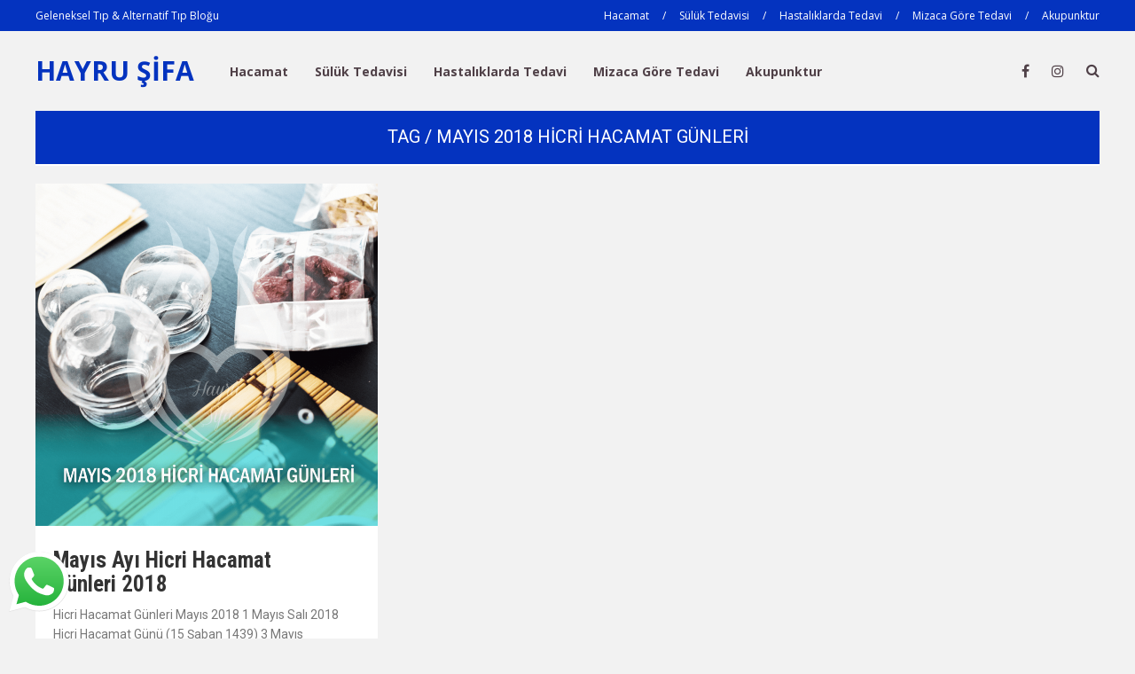

--- FILE ---
content_type: text/html; charset=UTF-8
request_url: https://hayrusifa.com.tr/tag/mayis-2018-hicri-hacamat-gunleri/
body_size: 15017
content:
<!DOCTYPE html>
<html lang="tr">
	<head>
		<meta name="google-site-verification" content="cT-2OIcL6lulZoQkjsNgAVMJNmLL8DlaQa5buDOhdRs" />
    	<meta name="viewport" content="width=device-width, initial-scale=1, user-scalable=no">
        <meta charset="UTF-8">
                <link rel="pingback" href="https://hayrusifa.com.tr/xmlrpc.php" />
		<meta name='robots' content='index, follow, max-image-preview:large, max-snippet:-1, max-video-preview:-1' />
	<style>img:is([sizes="auto" i], [sizes^="auto," i]) { contain-intrinsic-size: 3000px 1500px }</style>
	
	<!-- This site is optimized with the Yoast SEO plugin v26.5 - https://yoast.com/wordpress/plugins/seo/ -->
	<title>Mayıs 2018 Hicri Hacamat Günleri arşivleri &#8902; Hayru Şifa Doğal Tedaviler Hacamat &amp; Sülük</title>
	<link rel="canonical" href="https://hayrusifa.com.tr/tag/mayis-2018-hicri-hacamat-gunleri/" />
	<meta property="og:locale" content="tr_TR" />
	<meta property="og:type" content="article" />
	<meta property="og:title" content="Mayıs 2018 Hicri Hacamat Günleri arşivleri &#8902; Hayru Şifa Doğal Tedaviler Hacamat &amp; Sülük" />
	<meta property="og:url" content="https://hayrusifa.com.tr/tag/mayis-2018-hicri-hacamat-gunleri/" />
	<meta property="og:site_name" content="Hayru Şifa Doğal Tedaviler Hacamat &amp; Sülük" />
	<meta name="twitter:card" content="summary_large_image" />
	<meta name="twitter:site" content="@hayru_sifa" />
	<script type="application/ld+json" class="yoast-schema-graph">{"@context":"https://schema.org","@graph":[{"@type":"CollectionPage","@id":"https://hayrusifa.com.tr/tag/mayis-2018-hicri-hacamat-gunleri/","url":"https://hayrusifa.com.tr/tag/mayis-2018-hicri-hacamat-gunleri/","name":"Mayıs 2018 Hicri Hacamat Günleri arşivleri &#8902; Hayru Şifa Doğal Tedaviler Hacamat &amp; Sülük","isPartOf":{"@id":"https://hayrusifa.com.tr/#website"},"primaryImageOfPage":{"@id":"https://hayrusifa.com.tr/tag/mayis-2018-hicri-hacamat-gunleri/#primaryimage"},"image":{"@id":"https://hayrusifa.com.tr/tag/mayis-2018-hicri-hacamat-gunleri/#primaryimage"},"thumbnailUrl":"https://hayrusifa.com.tr/wp-content/uploads/mayis-2018-hicri-hacamat-gunleri.png","breadcrumb":{"@id":"https://hayrusifa.com.tr/tag/mayis-2018-hicri-hacamat-gunleri/#breadcrumb"},"inLanguage":"tr"},{"@type":"ImageObject","inLanguage":"tr","@id":"https://hayrusifa.com.tr/tag/mayis-2018-hicri-hacamat-gunleri/#primaryimage","url":"https://hayrusifa.com.tr/wp-content/uploads/mayis-2018-hicri-hacamat-gunleri.png","contentUrl":"https://hayrusifa.com.tr/wp-content/uploads/mayis-2018-hicri-hacamat-gunleri.png","width":1000,"height":1000,"caption":"Mayıs 2018 Hicri Hacamat Günleri"},{"@type":"BreadcrumbList","@id":"https://hayrusifa.com.tr/tag/mayis-2018-hicri-hacamat-gunleri/#breadcrumb","itemListElement":[{"@type":"ListItem","position":1,"name":"Ana sayfa","item":"https://hayrusifa.com.tr/"},{"@type":"ListItem","position":2,"name":"Mayıs 2018 Hicri Hacamat Günleri"}]},{"@type":"WebSite","@id":"https://hayrusifa.com.tr/#website","url":"https://hayrusifa.com.tr/","name":"Hayru Şifa Doğal Tedaviler","description":"Geleneksel Tıp &amp; Alternatif Tıp Bloğu","publisher":{"@id":"https://hayrusifa.com.tr/#organization"},"potentialAction":[{"@type":"SearchAction","target":{"@type":"EntryPoint","urlTemplate":"https://hayrusifa.com.tr/?s={search_term_string}"},"query-input":{"@type":"PropertyValueSpecification","valueRequired":true,"valueName":"search_term_string"}}],"inLanguage":"tr"},{"@type":"Organization","@id":"https://hayrusifa.com.tr/#organization","name":"Hayru Şifa Doğal Tedaviler","url":"https://hayrusifa.com.tr/","logo":{"@type":"ImageObject","inLanguage":"tr","@id":"https://hayrusifa.com.tr/#/schema/logo/image/","url":"https://www.hayrusifa.com.tr/wp-content/uploads/hayru-sifa-logo.jpg","contentUrl":"https://www.hayrusifa.com.tr/wp-content/uploads/hayru-sifa-logo.jpg","width":500,"height":500,"caption":"Hayru Şifa Doğal Tedaviler"},"image":{"@id":"https://hayrusifa.com.tr/#/schema/logo/image/"},"sameAs":["https://www.facebook.com/alternatifveholisliksaglik/","https://x.com/hayru_sifa","https://instagram.com/hayru_sifa"]}]}</script>
	<!-- / Yoast SEO plugin. -->


<script type='application/javascript'  id='pys-version-script'>console.log('PixelYourSite Free version 11.1.5.2');</script>
<link rel='dns-prefetch' href='//fonts.googleapis.com' />
<link rel="alternate" type="application/rss+xml" title="Hayru Şifa Doğal Tedaviler Hacamat &amp; Sülük &raquo; akışı" href="https://hayrusifa.com.tr/feed/" />
<link rel="alternate" type="application/rss+xml" title="Hayru Şifa Doğal Tedaviler Hacamat &amp; Sülük &raquo; Mayıs 2018 Hicri Hacamat Günleri etiket akışı" href="https://hayrusifa.com.tr/tag/mayis-2018-hicri-hacamat-gunleri/feed/" />
<script type="text/javascript">
/* <![CDATA[ */
window._wpemojiSettings = {"baseUrl":"https:\/\/s.w.org\/images\/core\/emoji\/16.0.1\/72x72\/","ext":".png","svgUrl":"https:\/\/s.w.org\/images\/core\/emoji\/16.0.1\/svg\/","svgExt":".svg","source":{"concatemoji":"https:\/\/hayrusifa.com.tr\/wp-includes\/js\/wp-emoji-release.min.js?ver=6.8.3"}};
/*! This file is auto-generated */
!function(s,n){var o,i,e;function c(e){try{var t={supportTests:e,timestamp:(new Date).valueOf()};sessionStorage.setItem(o,JSON.stringify(t))}catch(e){}}function p(e,t,n){e.clearRect(0,0,e.canvas.width,e.canvas.height),e.fillText(t,0,0);var t=new Uint32Array(e.getImageData(0,0,e.canvas.width,e.canvas.height).data),a=(e.clearRect(0,0,e.canvas.width,e.canvas.height),e.fillText(n,0,0),new Uint32Array(e.getImageData(0,0,e.canvas.width,e.canvas.height).data));return t.every(function(e,t){return e===a[t]})}function u(e,t){e.clearRect(0,0,e.canvas.width,e.canvas.height),e.fillText(t,0,0);for(var n=e.getImageData(16,16,1,1),a=0;a<n.data.length;a++)if(0!==n.data[a])return!1;return!0}function f(e,t,n,a){switch(t){case"flag":return n(e,"\ud83c\udff3\ufe0f\u200d\u26a7\ufe0f","\ud83c\udff3\ufe0f\u200b\u26a7\ufe0f")?!1:!n(e,"\ud83c\udde8\ud83c\uddf6","\ud83c\udde8\u200b\ud83c\uddf6")&&!n(e,"\ud83c\udff4\udb40\udc67\udb40\udc62\udb40\udc65\udb40\udc6e\udb40\udc67\udb40\udc7f","\ud83c\udff4\u200b\udb40\udc67\u200b\udb40\udc62\u200b\udb40\udc65\u200b\udb40\udc6e\u200b\udb40\udc67\u200b\udb40\udc7f");case"emoji":return!a(e,"\ud83e\udedf")}return!1}function g(e,t,n,a){var r="undefined"!=typeof WorkerGlobalScope&&self instanceof WorkerGlobalScope?new OffscreenCanvas(300,150):s.createElement("canvas"),o=r.getContext("2d",{willReadFrequently:!0}),i=(o.textBaseline="top",o.font="600 32px Arial",{});return e.forEach(function(e){i[e]=t(o,e,n,a)}),i}function t(e){var t=s.createElement("script");t.src=e,t.defer=!0,s.head.appendChild(t)}"undefined"!=typeof Promise&&(o="wpEmojiSettingsSupports",i=["flag","emoji"],n.supports={everything:!0,everythingExceptFlag:!0},e=new Promise(function(e){s.addEventListener("DOMContentLoaded",e,{once:!0})}),new Promise(function(t){var n=function(){try{var e=JSON.parse(sessionStorage.getItem(o));if("object"==typeof e&&"number"==typeof e.timestamp&&(new Date).valueOf()<e.timestamp+604800&&"object"==typeof e.supportTests)return e.supportTests}catch(e){}return null}();if(!n){if("undefined"!=typeof Worker&&"undefined"!=typeof OffscreenCanvas&&"undefined"!=typeof URL&&URL.createObjectURL&&"undefined"!=typeof Blob)try{var e="postMessage("+g.toString()+"("+[JSON.stringify(i),f.toString(),p.toString(),u.toString()].join(",")+"));",a=new Blob([e],{type:"text/javascript"}),r=new Worker(URL.createObjectURL(a),{name:"wpTestEmojiSupports"});return void(r.onmessage=function(e){c(n=e.data),r.terminate(),t(n)})}catch(e){}c(n=g(i,f,p,u))}t(n)}).then(function(e){for(var t in e)n.supports[t]=e[t],n.supports.everything=n.supports.everything&&n.supports[t],"flag"!==t&&(n.supports.everythingExceptFlag=n.supports.everythingExceptFlag&&n.supports[t]);n.supports.everythingExceptFlag=n.supports.everythingExceptFlag&&!n.supports.flag,n.DOMReady=!1,n.readyCallback=function(){n.DOMReady=!0}}).then(function(){return e}).then(function(){var e;n.supports.everything||(n.readyCallback(),(e=n.source||{}).concatemoji?t(e.concatemoji):e.wpemoji&&e.twemoji&&(t(e.twemoji),t(e.wpemoji)))}))}((window,document),window._wpemojiSettings);
/* ]]> */
</script>
<style id='wp-emoji-styles-inline-css' type='text/css'>

	img.wp-smiley, img.emoji {
		display: inline !important;
		border: none !important;
		box-shadow: none !important;
		height: 1em !important;
		width: 1em !important;
		margin: 0 0.07em !important;
		vertical-align: -0.1em !important;
		background: none !important;
		padding: 0 !important;
	}
</style>
<link rel='stylesheet' id='wp-block-library-css' href='https://hayrusifa.com.tr/wp-includes/css/dist/block-library/style.min.css?ver=6.8.3' type='text/css' media='all' />
<style id='classic-theme-styles-inline-css' type='text/css'>
/*! This file is auto-generated */
.wp-block-button__link{color:#fff;background-color:#32373c;border-radius:9999px;box-shadow:none;text-decoration:none;padding:calc(.667em + 2px) calc(1.333em + 2px);font-size:1.125em}.wp-block-file__button{background:#32373c;color:#fff;text-decoration:none}
</style>
<style id='global-styles-inline-css' type='text/css'>
:root{--wp--preset--aspect-ratio--square: 1;--wp--preset--aspect-ratio--4-3: 4/3;--wp--preset--aspect-ratio--3-4: 3/4;--wp--preset--aspect-ratio--3-2: 3/2;--wp--preset--aspect-ratio--2-3: 2/3;--wp--preset--aspect-ratio--16-9: 16/9;--wp--preset--aspect-ratio--9-16: 9/16;--wp--preset--color--black: #000000;--wp--preset--color--cyan-bluish-gray: #abb8c3;--wp--preset--color--white: #ffffff;--wp--preset--color--pale-pink: #f78da7;--wp--preset--color--vivid-red: #cf2e2e;--wp--preset--color--luminous-vivid-orange: #ff6900;--wp--preset--color--luminous-vivid-amber: #fcb900;--wp--preset--color--light-green-cyan: #7bdcb5;--wp--preset--color--vivid-green-cyan: #00d084;--wp--preset--color--pale-cyan-blue: #8ed1fc;--wp--preset--color--vivid-cyan-blue: #0693e3;--wp--preset--color--vivid-purple: #9b51e0;--wp--preset--gradient--vivid-cyan-blue-to-vivid-purple: linear-gradient(135deg,rgba(6,147,227,1) 0%,rgb(155,81,224) 100%);--wp--preset--gradient--light-green-cyan-to-vivid-green-cyan: linear-gradient(135deg,rgb(122,220,180) 0%,rgb(0,208,130) 100%);--wp--preset--gradient--luminous-vivid-amber-to-luminous-vivid-orange: linear-gradient(135deg,rgba(252,185,0,1) 0%,rgba(255,105,0,1) 100%);--wp--preset--gradient--luminous-vivid-orange-to-vivid-red: linear-gradient(135deg,rgba(255,105,0,1) 0%,rgb(207,46,46) 100%);--wp--preset--gradient--very-light-gray-to-cyan-bluish-gray: linear-gradient(135deg,rgb(238,238,238) 0%,rgb(169,184,195) 100%);--wp--preset--gradient--cool-to-warm-spectrum: linear-gradient(135deg,rgb(74,234,220) 0%,rgb(151,120,209) 20%,rgb(207,42,186) 40%,rgb(238,44,130) 60%,rgb(251,105,98) 80%,rgb(254,248,76) 100%);--wp--preset--gradient--blush-light-purple: linear-gradient(135deg,rgb(255,206,236) 0%,rgb(152,150,240) 100%);--wp--preset--gradient--blush-bordeaux: linear-gradient(135deg,rgb(254,205,165) 0%,rgb(254,45,45) 50%,rgb(107,0,62) 100%);--wp--preset--gradient--luminous-dusk: linear-gradient(135deg,rgb(255,203,112) 0%,rgb(199,81,192) 50%,rgb(65,88,208) 100%);--wp--preset--gradient--pale-ocean: linear-gradient(135deg,rgb(255,245,203) 0%,rgb(182,227,212) 50%,rgb(51,167,181) 100%);--wp--preset--gradient--electric-grass: linear-gradient(135deg,rgb(202,248,128) 0%,rgb(113,206,126) 100%);--wp--preset--gradient--midnight: linear-gradient(135deg,rgb(2,3,129) 0%,rgb(40,116,252) 100%);--wp--preset--font-size--small: 13px;--wp--preset--font-size--medium: 20px;--wp--preset--font-size--large: 36px;--wp--preset--font-size--x-large: 42px;--wp--preset--spacing--20: 0.44rem;--wp--preset--spacing--30: 0.67rem;--wp--preset--spacing--40: 1rem;--wp--preset--spacing--50: 1.5rem;--wp--preset--spacing--60: 2.25rem;--wp--preset--spacing--70: 3.38rem;--wp--preset--spacing--80: 5.06rem;--wp--preset--shadow--natural: 6px 6px 9px rgba(0, 0, 0, 0.2);--wp--preset--shadow--deep: 12px 12px 50px rgba(0, 0, 0, 0.4);--wp--preset--shadow--sharp: 6px 6px 0px rgba(0, 0, 0, 0.2);--wp--preset--shadow--outlined: 6px 6px 0px -3px rgba(255, 255, 255, 1), 6px 6px rgba(0, 0, 0, 1);--wp--preset--shadow--crisp: 6px 6px 0px rgba(0, 0, 0, 1);}:where(.is-layout-flex){gap: 0.5em;}:where(.is-layout-grid){gap: 0.5em;}body .is-layout-flex{display: flex;}.is-layout-flex{flex-wrap: wrap;align-items: center;}.is-layout-flex > :is(*, div){margin: 0;}body .is-layout-grid{display: grid;}.is-layout-grid > :is(*, div){margin: 0;}:where(.wp-block-columns.is-layout-flex){gap: 2em;}:where(.wp-block-columns.is-layout-grid){gap: 2em;}:where(.wp-block-post-template.is-layout-flex){gap: 1.25em;}:where(.wp-block-post-template.is-layout-grid){gap: 1.25em;}.has-black-color{color: var(--wp--preset--color--black) !important;}.has-cyan-bluish-gray-color{color: var(--wp--preset--color--cyan-bluish-gray) !important;}.has-white-color{color: var(--wp--preset--color--white) !important;}.has-pale-pink-color{color: var(--wp--preset--color--pale-pink) !important;}.has-vivid-red-color{color: var(--wp--preset--color--vivid-red) !important;}.has-luminous-vivid-orange-color{color: var(--wp--preset--color--luminous-vivid-orange) !important;}.has-luminous-vivid-amber-color{color: var(--wp--preset--color--luminous-vivid-amber) !important;}.has-light-green-cyan-color{color: var(--wp--preset--color--light-green-cyan) !important;}.has-vivid-green-cyan-color{color: var(--wp--preset--color--vivid-green-cyan) !important;}.has-pale-cyan-blue-color{color: var(--wp--preset--color--pale-cyan-blue) !important;}.has-vivid-cyan-blue-color{color: var(--wp--preset--color--vivid-cyan-blue) !important;}.has-vivid-purple-color{color: var(--wp--preset--color--vivid-purple) !important;}.has-black-background-color{background-color: var(--wp--preset--color--black) !important;}.has-cyan-bluish-gray-background-color{background-color: var(--wp--preset--color--cyan-bluish-gray) !important;}.has-white-background-color{background-color: var(--wp--preset--color--white) !important;}.has-pale-pink-background-color{background-color: var(--wp--preset--color--pale-pink) !important;}.has-vivid-red-background-color{background-color: var(--wp--preset--color--vivid-red) !important;}.has-luminous-vivid-orange-background-color{background-color: var(--wp--preset--color--luminous-vivid-orange) !important;}.has-luminous-vivid-amber-background-color{background-color: var(--wp--preset--color--luminous-vivid-amber) !important;}.has-light-green-cyan-background-color{background-color: var(--wp--preset--color--light-green-cyan) !important;}.has-vivid-green-cyan-background-color{background-color: var(--wp--preset--color--vivid-green-cyan) !important;}.has-pale-cyan-blue-background-color{background-color: var(--wp--preset--color--pale-cyan-blue) !important;}.has-vivid-cyan-blue-background-color{background-color: var(--wp--preset--color--vivid-cyan-blue) !important;}.has-vivid-purple-background-color{background-color: var(--wp--preset--color--vivid-purple) !important;}.has-black-border-color{border-color: var(--wp--preset--color--black) !important;}.has-cyan-bluish-gray-border-color{border-color: var(--wp--preset--color--cyan-bluish-gray) !important;}.has-white-border-color{border-color: var(--wp--preset--color--white) !important;}.has-pale-pink-border-color{border-color: var(--wp--preset--color--pale-pink) !important;}.has-vivid-red-border-color{border-color: var(--wp--preset--color--vivid-red) !important;}.has-luminous-vivid-orange-border-color{border-color: var(--wp--preset--color--luminous-vivid-orange) !important;}.has-luminous-vivid-amber-border-color{border-color: var(--wp--preset--color--luminous-vivid-amber) !important;}.has-light-green-cyan-border-color{border-color: var(--wp--preset--color--light-green-cyan) !important;}.has-vivid-green-cyan-border-color{border-color: var(--wp--preset--color--vivid-green-cyan) !important;}.has-pale-cyan-blue-border-color{border-color: var(--wp--preset--color--pale-cyan-blue) !important;}.has-vivid-cyan-blue-border-color{border-color: var(--wp--preset--color--vivid-cyan-blue) !important;}.has-vivid-purple-border-color{border-color: var(--wp--preset--color--vivid-purple) !important;}.has-vivid-cyan-blue-to-vivid-purple-gradient-background{background: var(--wp--preset--gradient--vivid-cyan-blue-to-vivid-purple) !important;}.has-light-green-cyan-to-vivid-green-cyan-gradient-background{background: var(--wp--preset--gradient--light-green-cyan-to-vivid-green-cyan) !important;}.has-luminous-vivid-amber-to-luminous-vivid-orange-gradient-background{background: var(--wp--preset--gradient--luminous-vivid-amber-to-luminous-vivid-orange) !important;}.has-luminous-vivid-orange-to-vivid-red-gradient-background{background: var(--wp--preset--gradient--luminous-vivid-orange-to-vivid-red) !important;}.has-very-light-gray-to-cyan-bluish-gray-gradient-background{background: var(--wp--preset--gradient--very-light-gray-to-cyan-bluish-gray) !important;}.has-cool-to-warm-spectrum-gradient-background{background: var(--wp--preset--gradient--cool-to-warm-spectrum) !important;}.has-blush-light-purple-gradient-background{background: var(--wp--preset--gradient--blush-light-purple) !important;}.has-blush-bordeaux-gradient-background{background: var(--wp--preset--gradient--blush-bordeaux) !important;}.has-luminous-dusk-gradient-background{background: var(--wp--preset--gradient--luminous-dusk) !important;}.has-pale-ocean-gradient-background{background: var(--wp--preset--gradient--pale-ocean) !important;}.has-electric-grass-gradient-background{background: var(--wp--preset--gradient--electric-grass) !important;}.has-midnight-gradient-background{background: var(--wp--preset--gradient--midnight) !important;}.has-small-font-size{font-size: var(--wp--preset--font-size--small) !important;}.has-medium-font-size{font-size: var(--wp--preset--font-size--medium) !important;}.has-large-font-size{font-size: var(--wp--preset--font-size--large) !important;}.has-x-large-font-size{font-size: var(--wp--preset--font-size--x-large) !important;}
:where(.wp-block-post-template.is-layout-flex){gap: 1.25em;}:where(.wp-block-post-template.is-layout-grid){gap: 1.25em;}
:where(.wp-block-columns.is-layout-flex){gap: 2em;}:where(.wp-block-columns.is-layout-grid){gap: 2em;}
:root :where(.wp-block-pullquote){font-size: 1.5em;line-height: 1.6;}
</style>
<link rel='stylesheet' id='ccw_main_css-css' href='https://hayrusifa.com.tr/wp-content/plugins/click-to-chat-for-whatsapp/prev/assets/css/mainstyles.css?ver=4.33' type='text/css' media='all' />
<link rel='stylesheet' id='contact-form-7-css' href='https://hayrusifa.com.tr/wp-content/plugins/contact-form-7/includes/css/styles.css?ver=6.1.4' type='text/css' media='all' />
<link rel='stylesheet' id='bourz-fonts-css' href='//fonts.googleapis.com/css?family=Open+Sans%3A300%2C300i%2C400%2C400i%2C700%2C700i%7CRoboto+Condensed%3A300%2C300i%2C400%2C400i%2C700%2C700i%7CRoboto%3A300%2C300i%2C400%2C400i%2C700%2C700i' type='text/css' media='all' />
<link rel='stylesheet' id='normalize-css' href='https://hayrusifa.com.tr/wp-content/themes/hayru-sifa/css/normalize.css?ver=6.8.3' type='text/css' media='all' />
<link rel='stylesheet' id='bourz-style-css' href='https://hayrusifa.com.tr/wp-content/themes/hayru-sifa/style.css?ver=6.8.3' type='text/css' media='all' />
<link rel='stylesheet' id='font-awesome-css' href='https://hayrusifa.com.tr/wp-content/plugins/elementor/assets/lib/font-awesome/css/font-awesome.min.css?ver=4.7.0' type='text/css' media='all' />
<link rel='stylesheet' id='bxslider-css' href='https://hayrusifa.com.tr/wp-content/themes/hayru-sifa/css/jquery.bxslider.css?ver=6.8.3' type='text/css' media='all' />
<link rel='stylesheet' id='bourz-responsive-css' href='https://hayrusifa.com.tr/wp-content/themes/hayru-sifa/css/responsive.css?ver=6.8.3' type='text/css' media='all' />
<link rel='stylesheet' id='slicknav-css' href='https://hayrusifa.com.tr/wp-content/themes/hayru-sifa/css/slicknav.css?ver=6.8.3' type='text/css' media='all' />
<style id='slicknav-inline-css' type='text/css'>


			body { background-color: #f2f2f2; }

			

			input, textarea, select { background-color: #e9e9e9; color: #0433bf; }
			table, th, td { border-color: #e9e9e9; }
			blockquote, pre, .woocommerce .term-description { background-color: #0433bf; color: #ffffff; }

			

				.zig-zag:after {
					background-color: #ffffff;
					display: block;
					bottom: 0px;
					left: 0px;
					width: 100%;
					height: 2px;
				}

				

			span.page-numbers.dots,
			span.page-numbers.current,
			.pagenavi a.page-numbers,
			.pagenavi a.page-numbers:visited { color: #0433bf; }
			.pagenavi a.page-numbers:hover { opacity: 0.7; }
			span.page-numbers.current { background-color: #0433bf; color: #FFF; }

			.pagenavi a.next.page-numbers,
			.pagenavi a.prev.page-numbers,
			a .page-navi-btn,
			a .page-navi-btn:visited,
			.nothing-found,
			.page-404,
			.filter-bar { background-color: #0433bf; color: #FFF; -webkit-transition: all 0.3s ease-out; transition: all 0.3s ease-out; }
			.pagenavi a.next.page-numbers:hover,
			.pagenavi a.prev.page-numbers:hover,
			a .page-navi-btn:hover { opacity: 1; background-color: #FFF; color: #0433bf; }

			.page-navi-border { border: 2px solid; padding: 10px; }

			#googleMap { height: 500px; }

			

				.site-mid,
				.header-widgets-container { max-width: 1240px; }

				

			article.post { background-color: #FFF; color: #777; }

			article a,
			article a:visited { color: #ffffff; }
			article a:hover { color: #0433bf; }

			article .home-excerpt-outer a,
			article .home-excerpt-outer a:visited,
			article .post-styleZ a,
			article .post-styleZ a:visited { color: #333333; }
			article .home-excerpt-outer a:hover,
			article .post-styleZ a:hover { color: #0433bf; }
			article .listing-comment a,
			article .listing-comment a:visited,
			article .listing-comment-w-o-date a,
			article .listing-comment-w-o-date a:visited { color: #ffffff; }
			article .listing-comment a:hover,
			article .listing-comment-w-o-date a:hover { color: #0433bf; }
			article .home-excerpt,
			article .home-cat-tag-page { color: #777; }

			article .header-area a,
			article .header-area a:visited,
			article .header-area-sidebar a,
			article .header-area-sidebar a:visited,
			.author-box-outer a,
			.author-box-outer a:visited { color: #ffffff; }
			article .header-area a:hover,
			article .header-area-sidebar a:hover,
			.author-box-outer a:hover { color: #ffffff; }
			.header-area .author-bar-date-views,
			.header-area .share-bar span,
			.header-area-sidebar .author-bar-date-views,
			.header-area-sidebar .share-bar span { color: #ffffff; }
			.header-area,
			.header-area .header-area-date,
			.header-area-sidebar,
			.header-area-sidebar .header-area-date,
			.brnhmbx-wc-outer h1.page-title,
			article.post h1.header-area-title,
			.author-box-outer { background-color: #0433bf; color: #ffffff; }

			.author-box-outer:after { background-color: #ffffff !important; }

			.article-content-outer,
			.article-content-outer-sidebar { border-color:

			#ffffff !important; }

			article.post h1, article.post h2, article.post h3, article.post h4, article.post h5, article.post h6 { color: #333333; }
			.sticky-icon { background-color: #333333; color: #FFF; }
			article .wp-caption p.wp-caption-text { background: rgba(255,255,255, 0.7); color: #FFF;}
			.wpcf7-form p { color: #0433bf; }

			

			.related-posts a .listing-box,
			.related-posts a:visited .listing-box { background: rgba(235,228,202,1); color: #a06161; -webkit-transition: all 0.3s ease-out; transition: all 0.3s ease-out; }
			.related-posts a .listing-box-d,
			.related-posts a:visited .listing-box-d { background: transparent; border: 2px solid; color: #a06161; -webkit-transition: all 0.3s ease-out; transition: all 0.3s ease-out; }
			.related-posts a .listing-box .listing-date,
			.related-posts a:visited .listing-box .listing-date { color: #4f4047; -webkit-transition: all 0.3s ease-out; transition: all 0.3s ease-out; }
			.related-posts a .listing-box-3,
			.related-posts a:visited .listing-box-3 { background: transparent; color: #a06161; -webkit-transition: all 0.3s ease-out; transition: all 0.3s ease-out; }
			.related-posts a .listing-img-3-outer img { opacity: 0.5; -webkit-transition: all 0.3s ease-out; transition: all 0.3s ease-out; }
			.related-posts a:hover .listing-box { background: rgba(160,97,97, 1); color: #ebe4ca; }
			.related-posts a:hover .listing-box .listing-date { color: #ebe4ca; }
			.related-posts a:hover .listing-img-3-outer img { opacity: 0.3; }

			

			.comments-container { background-color: #FFF; color: #777; }
			.comment-reply-title,
			.comments .comments-hdr { color: #333333; }
			.comments a,
			.comments a:visited,
			.comment-author-name { color: #ffffff; }
			.comments a:hover { color: #0433bf; }
			.comments-paging .page-numbers.current,
			.comment-date,
			.must-log-in,
			.logged-in-as,
			.comment-input-hdr,
			.comments-num { color: #999; }
			.comments span.page-numbers.current { background-color: #dfdbdb; color: #333333; }
			input[type="submit"] { background-color: #333333; color: #FFF; }
			input[type="submit"]:hover { color: #333333; background-color: #FFF; }
			a.comment-edit-link,
			a.comment-reply-link,
			a.comment-edit-link:visited,
			a.comment-reply-link:visited,
			.comment-item-outer:after,
			.comment-awaiting { background-color: #dfdbdb; color: #333333; }
			a.comment-edit-link:hover,
			a.comment-reply-link:hover { color: #FFF; background-color: #333333; }
			.comment-text h1, .comment-text h2, .comment-text h3, .comment-text h4, .comment-text h5, .comment-text h6 { color: #333333 }

			

				.top-line-outer,
				.top-line-inner { background-color:
				#0433bf; padding: 0px; }

			.spot-messages,
			.spot-messages a,
			.spot-messages a:visited,
			.header-menu-outer .assign-menu { color: #FFF; }

			.mobile-header,
			#sticky-menu-container { background-color: #4f4047; }
			.brnhmbx-menu-button,
			.slicknav_menu a,
			.slicknav_menu a:visited { color: #4f4047; }
			.slicknav_menu a:hover { color: #a06161; }

			.logo-text a,
			.logo-text a:visited { color: #0433bf; }
			h1.logo-text { font-size: 30px; }
			.mobile-header h1.logo-text,
			#sticky-menu h1.logo-text { font-size: 25px; }

			

			.header-menu-outer a,
			.header-menu-outer a:visited,
			.header-menu-outer li.nav-sep { color: #FFF; }
			.header-menu-outer a:hover { color: #a06161; }

			.site-nav2 a,
			.site-nav2 a:visited,
			.btn-to-top,
			.header-social .social-menu-item,
			.brnhmbx-top-search-button,
			.top-search input { color: #4f4047; }
			.site-nav2 a:hover,
			.btn-to-top:hover,
			.header-social .social-menu-item:hover,
			.brnhmbx-top-search-button:hover { color: #a06161; }
			.site-nav2 li ul { background-color: #4f4047; }
			.site-nav2 li ul a,
			.site-nav2 li ul a:visited { color: #FFF; }
			.site-nav2 li ul a:hover { color: #a06161; }

			

				.menu-sticky,
				.mobile-header { background-color: #FFF; }

				.site-top-container,
				.top-search input { background-color: #f2f2f2; }

				

				.site-logo-outer,
				.site-logo-outer-handler { display: inline-table; vertical-align: middle; margin: 0px 40px 0px 0px; text-align: left; }
				.site-logo-container { display: table-cell; vertical-align: middle; }
				.site-logo-container img { height: auto; }

				.site-logo-outer,
				.site-logo-outer-handler,
				.top-extra { height: 50px; }
				.site-logo-container img { max-height: 50px; }

				

			.sticky-logo-outer,
			#sticky-menu .top-extra { height: 50px; }

			.site-top-container { padding-left: 0px; padding-right: 0px; }

			.site-top { margin-bottom: 20px; }.top-line-outer { margin-bottom: 20px; }

				.site-top { max-width: 1240px; padding: 0 20px 0px 20px; }

				

			@media all and (min-width: 960px) {

				#site-menu,
				#site-menu-sticky,
				#sticky-menu { display: block; }
				.mobile-header { display: none; }
				.site-top { margin-top: 0px; display: block; }
				body { margin-top: 0px; }

				.spot-messages {
					float: left;
					width: 50%;
				}

				.header-menu-outer {
					float: right;
					width: 50%;
					display: inline;
				}

			}

			

			.slider-caption { color: #FFF; }
			.slide-info-inner { color: #FFF; }
			.slide-text-outer { border-color: rgba(255,255,255,1); }

			

				.slide-info-2 { max-width: 1200px; }
				.slide-text-outer { background: rgba(4,51,191,0.8); -webkit-transition: all 0.3s ease-out; transition: all 0.3s ease-out; }
				.slide-a:hover .slide-text-outer { background: rgba(4,51,191, 1); }

				

					.slide-text-padding-2 { padding-bottom: 45px; }

					

				.slide-container { text-align: left; }
				.slide-info-inner { vertical-align: bottom; }
				.slide-text { max-width: 700px; }

				@media all and (min-width: 480px) {

					.slider-caption { font-size: 16px; line-height: 1.5em; }

				}

				@media all and (min-width: 640px) {

					.slider-header { font-size: 60px; line-height: 1em; }
					.slider-caption { font-size: 20px; line-height: 1.2em; }
					.slide-text-outer { border: none; padding: 0px; margin: 0px; }

				}

				

				.bx-wrapper .bx-prev { background: url(https://hayrusifa.com.tr/wp-content/themes/hayru-sifa/css/images/btn-prev.png) no-repeat; }
				.bx-wrapper .bx-next { background: url(https://hayrusifa.com.tr/wp-content/themes/hayru-sifa/css/images/btn-next.png) no-repeat; }
				.bx-wrapper .bx-pager.bx-default-pager a { background-color: #FFF; }

				

				.bx-wrapper .bx-pager.bx-default-pager a { width: 10px; height: 10px; -moz-border-radius: 5px; -webkit-border-radius: 5px; border-radius: 5px; }

				

				.bx-wrapper .bx-pager { text-align: left; padding-left: 20px; }
				.bx-wrapper .bx-pager.bx-default-pager a { text-indent: -9999px; }

				@media all and (min-width: 640px) {

				

						.bx-pager-outer { max-width: 1200px; }
						.bx-wrapper .bx-pager { padding-left: 35px; }

						}

				.bourz-slider-container { display: block; }

				

			.widget-item h2 { color: #4f4047; }
			.widget-item .widget-item-opt-hdr { color: #999; }

			.widget-item { background-color: #FFF; color: #777; }
			.widget-item a { color: #4f4047; }
			.widget-item a:hover { color: #a06161; }

			.widget-item .wp-tag-cloud li { background-color: #4f4047; }
			.widget-item .wp-tag-cloud li a { color: #FFF; }
			.widget-item .wp-tag-cloud li:hover { background-color: #FFF; }
			.widget-item .wp-tag-cloud li:hover a { color: #4f4047; }

			.widget-item input,
			.widget-item textarea,
			.widget-item select { background-color: #e9e9e9; color: #999; }

			.widget-item .liner span:before,
			.widget-item .liner span:after { border-bottom-color:

			#4f4047; }

			.widget-item.zig-zag:after { background-color: #d8d1d1; }

			.footer-box-inner { max-width: 1240px; }.footer-bottom { max-width: 1240px; }

			.footer-box-outer,
			.footer-widget-area .zig-zag:after { background-color: #4f4047; }

			.footer-bottom-outer { background-color: #0433bf; }
			.footer-bottom-outer a,
			.footer-menu-outer li.nav-sep { color: #FFF; }
			.footer-bottom-outer a:hover { color: #d8d1d1; }
			.footer-text,
			.footer-menu-outer .assign-menu { color: #FFF; }

			.widget-item-footer h2 { color: #FFF; }
			.widget-item-footer .widget-item-opt-hdr { color: #d8d1d1; }

			.widget-item-footer { color: #FFF; }
			.widget-item-footer a { color: #FFF; }
			.widget-item-footer a:hover { color: #a06161; }

			.widget-item-footer .wp-tag-cloud li { background-color: #d8d1d1; }
			.widget-item-footer .wp-tag-cloud li a { color: #4f4047; }
			.widget-item-footer .wp-tag-cloud li:hover { background-color: #4f4047; }
			.widget-item-footer .wp-tag-cloud li:hover a { color: #d8d1d1; }

			.widget-item-footer input,
			.widget-item-footer textarea,
			.widget-item-footer select { background-color: #e9e9e9; color: #999; }

			.widget-item-footer .liner span:before,
			.widget-item-footer .liner span:after { border-bottom-color: #FFF; }

			.widget-item-footer .liner span:before,
			.widget-item-footer .liner span:after { border-bottom-color:

			#FFF; }

			.instagram-label { background-color: #d8d1d1; color: #4f4047; }

			

				@media all and (min-width: 640px) { .leaderboard-responsive.leaderboard-full { display: block; } }
				@media all and (min-width: 960px) { .leaderboard-responsive.leaderboard-among { display: block; } }

				

			.mc4wp-form input[type="submit"] { background-color: #333333; color: #FFF; }
			.mc4wp-form input[type="submit"]:hover { color: #333333; background-color: #FFF; }

			.widget-item .mc4wp-form input[type="submit"] { background-color: #4f4047; color: #FFF; }
			.widget-item .mc4wp-form input[type="submit"]:hover { color: #4f4047; background-color: #FFF; }

			.widget-item-footer .mc4wp-form input[type="submit"] { background-color: #a06161; color: #FFF; }
			.widget-item-footer .mc4wp-form input[type="submit"]:hover { color: #a06161; background-color: #FFF; }

			

			.slider-date,
			.wp-tag-cloud li a,
			.rss-date,
			.listing-date,
			.listing-date-z,
			.social-menu-item span,
			.share-icon-outer,
			.page-navi-next-info,
			.page-navi-prev-info,
			.comment-date,
			.wp-caption-text,
			.author-bar-date-views,
			input[type="submit"],
			.filter-bar,
			.button.add_to_cart_button.product_type_variable,
			.button.add_to_cart_button.product_type_simple,
			button.single_add_to_cart_button.button.alt,
			.woocommerce .woocommerce-message a.button,
			.woocommerce .woocommerce-message a.button:visited,
			.woocommerce #review_form #respond .form-submit input.submit,
			ul.products li a.added_to_cart.wc-forward,
			.woocommerce #respond input#submit,
			.woocommerce a.button,
			.woocommerce button.button,
			.woocommerce input.button,
			.woo-p-widget a.added_to_cart.wc-forward,
			.woo-p-widget .product_type_simple,
			.woocommerce div.product .woocommerce-tabs ul.tabs li,
			.author-avatar,
			.author-links { text-transform: uppercase; }

			

			.brnhmbx-font-1,

			.footer-nav, .comment-reply-title, input[type="submit"], .widget_mc4wp_form_widget, .widget_categories .widget-item-inner, .widget_archive .widget-item-inner, .widget_calendar .widget-item-inner, .widget_nav_menu .widget-item-inner, .widget_meta .widget-item-inner, .widget_pages .widget-item-inner, .widget_recent_comments .widget-item-inner, .widget_recent_entries .widget-item-inner, .widget_search .widget-item-inner, .widget_tag_cloud .widget-item-inner, .widget_text .widget-item-inner, .widget_rss .widget-item-inner, p.comment-form-cookies-consent label[for="wp-comment-cookies-consent"] {
				font-family: "Open Sans", sans-serif;
			}

			.brnhmbx-font-2,

			.widget_rss cite, blockquote {
				font-family: "Roboto Condensed", sans-serif;
			}

			.brnhmbx-font-3,

			.comment-form input, .comment-form textarea, .comment-form p.comment-subscription-form {
				font-family: "Roboto", sans-serif;
			}

			.brnhmbx-font-4,

			.rss-date, .wpcf7-form p {
				font-family: "Open Sans", sans-serif;
			}

			

				.logo-text {
					font-family: "Open Sans", sans-serif !important;
				}

				.brnhmbx-font-2.fst-italic { font-style: normal; }.brnhmbx-font-2.fw700 { font-weight: normal; }.brnhmbx-font-3.fst-italic { font-style: normal; }.brnhmbx-font-3.fw700 { font-weight: normal; }.brnhmbx-font-4.fst-italic { font-style: normal; }.brnhmbx-font-4.fw700 { font-weight: normal; }

			.wp-block-pullquote { border-color: #ffffff; }
			.wp-block-pullquote.is-style-default { background-color: #0433bf; }

			.wp-block-verse { font-family: "Roboto Condensed", sans-serif;; }

			.wp-block-image figcaption,
			.wp-block-embed figcaption,
			.wp-block-audio figcaption,
			.wp-block-video figcaption,
			.wp-block-latest-posts time { color: #0433bf; }

			.wp-block-table td,
			.wp-block-separator { border-color: #0433bf; }

			.wp-block-media-text { color: #ffffff; }

			.wp-block-verse,
			.wp-block-code,
			.wp-block-preformatted { background-color: #FFF; color: #777; }

			
</style>
<script type="text/javascript" src="https://hayrusifa.com.tr/wp-includes/js/jquery/jquery.min.js?ver=3.7.1" id="jquery-core-js"></script>
<script type="text/javascript" src="https://hayrusifa.com.tr/wp-includes/js/jquery/jquery-migrate.min.js?ver=3.4.1" id="jquery-migrate-js"></script>
<script type="text/javascript" src="https://hayrusifa.com.tr/wp-content/plugins/pixelyoursite/dist/scripts/jquery.bind-first-0.2.3.min.js?ver=0.2.3" id="jquery-bind-first-js"></script>
<script type="text/javascript" src="https://hayrusifa.com.tr/wp-content/plugins/pixelyoursite/dist/scripts/js.cookie-2.1.3.min.js?ver=2.1.3" id="js-cookie-pys-js"></script>
<script type="text/javascript" src="https://hayrusifa.com.tr/wp-content/plugins/pixelyoursite/dist/scripts/tld.min.js?ver=2.3.1" id="js-tld-js"></script>
<script type="text/javascript" id="pys-js-extra">
/* <![CDATA[ */
var pysOptions = {"staticEvents":{"facebook":{"init_event":[{"delay":0,"type":"static","ajaxFire":false,"name":"PageView","pixelIds":["362303971570689"],"eventID":"04f21662-76e5-487b-8d28-cdb5c4c14272","params":{"page_title":"May\u0131s 2018 Hicri Hacamat G\u00fcnleri","post_type":"tag","post_id":158,"plugin":"PixelYourSite","user_role":"guest","event_url":"hayrusifa.com.tr\/tag\/mayis-2018-hicri-hacamat-gunleri\/"},"e_id":"init_event","ids":[],"hasTimeWindow":false,"timeWindow":0,"woo_order":"","edd_order":""}]}},"dynamicEvents":[],"triggerEvents":[],"triggerEventTypes":[],"facebook":{"pixelIds":["362303971570689"],"advancedMatching":[],"advancedMatchingEnabled":false,"removeMetadata":true,"wooVariableAsSimple":false,"serverApiEnabled":false,"wooCRSendFromServer":false,"send_external_id":null,"enabled_medical":false,"do_not_track_medical_param":["event_url","post_title","page_title","landing_page","content_name","categories","category_name","tags"],"meta_ldu":false},"debug":"","siteUrl":"https:\/\/hayrusifa.com.tr","ajaxUrl":"https:\/\/hayrusifa.com.tr\/wp-admin\/admin-ajax.php","ajax_event":"481512b258","enable_remove_download_url_param":"1","cookie_duration":"7","last_visit_duration":"60","enable_success_send_form":"","ajaxForServerEvent":"1","ajaxForServerStaticEvent":"1","useSendBeacon":"1","send_external_id":"1","external_id_expire":"180","track_cookie_for_subdomains":"1","google_consent_mode":"1","gdpr":{"ajax_enabled":false,"all_disabled_by_api":false,"facebook_disabled_by_api":false,"analytics_disabled_by_api":false,"google_ads_disabled_by_api":false,"pinterest_disabled_by_api":false,"bing_disabled_by_api":false,"reddit_disabled_by_api":false,"externalID_disabled_by_api":false,"facebook_prior_consent_enabled":true,"analytics_prior_consent_enabled":true,"google_ads_prior_consent_enabled":null,"pinterest_prior_consent_enabled":true,"bing_prior_consent_enabled":true,"cookiebot_integration_enabled":false,"cookiebot_facebook_consent_category":"marketing","cookiebot_analytics_consent_category":"statistics","cookiebot_tiktok_consent_category":"marketing","cookiebot_google_ads_consent_category":"marketing","cookiebot_pinterest_consent_category":"marketing","cookiebot_bing_consent_category":"marketing","consent_magic_integration_enabled":false,"real_cookie_banner_integration_enabled":false,"cookie_notice_integration_enabled":false,"cookie_law_info_integration_enabled":false,"analytics_storage":{"enabled":true,"value":"granted","filter":false},"ad_storage":{"enabled":true,"value":"granted","filter":false},"ad_user_data":{"enabled":true,"value":"granted","filter":false},"ad_personalization":{"enabled":true,"value":"granted","filter":false}},"cookie":{"disabled_all_cookie":false,"disabled_start_session_cookie":false,"disabled_advanced_form_data_cookie":false,"disabled_landing_page_cookie":false,"disabled_first_visit_cookie":false,"disabled_trafficsource_cookie":false,"disabled_utmTerms_cookie":false,"disabled_utmId_cookie":false},"tracking_analytics":{"TrafficSource":"direct","TrafficLanding":"undefined","TrafficUtms":[],"TrafficUtmsId":[]},"GATags":{"ga_datalayer_type":"default","ga_datalayer_name":"dataLayerPYS"},"woo":{"enabled":false},"edd":{"enabled":false},"cache_bypass":"1769342981"};
/* ]]> */
</script>
<script type="text/javascript" src="https://hayrusifa.com.tr/wp-content/plugins/pixelyoursite/dist/scripts/public.js?ver=11.1.5.2" id="pys-js"></script>
<link rel="https://api.w.org/" href="https://hayrusifa.com.tr/wp-json/" /><link rel="alternate" title="JSON" type="application/json" href="https://hayrusifa.com.tr/wp-json/wp/v2/tags/158" /><link rel="EditURI" type="application/rsd+xml" title="RSD" href="https://hayrusifa.com.tr/xmlrpc.php?rsd" />
<meta name="generator" content="WordPress 6.8.3" />
<meta name="generator" content="Elementor 3.33.4; features: e_font_icon_svg, additional_custom_breakpoints; settings: css_print_method-external, google_font-enabled, font_display-swap">
			<style>
				.e-con.e-parent:nth-of-type(n+4):not(.e-lazyloaded):not(.e-no-lazyload),
				.e-con.e-parent:nth-of-type(n+4):not(.e-lazyloaded):not(.e-no-lazyload) * {
					background-image: none !important;
				}
				@media screen and (max-height: 1024px) {
					.e-con.e-parent:nth-of-type(n+3):not(.e-lazyloaded):not(.e-no-lazyload),
					.e-con.e-parent:nth-of-type(n+3):not(.e-lazyloaded):not(.e-no-lazyload) * {
						background-image: none !important;
					}
				}
				@media screen and (max-height: 640px) {
					.e-con.e-parent:nth-of-type(n+2):not(.e-lazyloaded):not(.e-no-lazyload),
					.e-con.e-parent:nth-of-type(n+2):not(.e-lazyloaded):not(.e-no-lazyload) * {
						background-image: none !important;
					}
				}
			</style>
			<link rel="icon" href="https://hayrusifa.com.tr/wp-content/uploads/cropped-Hayru-Sifa-32x32.jpeg" sizes="32x32" />
<link rel="icon" href="https://hayrusifa.com.tr/wp-content/uploads/cropped-Hayru-Sifa-192x192.jpeg" sizes="192x192" />
<link rel="apple-touch-icon" href="https://hayrusifa.com.tr/wp-content/uploads/cropped-Hayru-Sifa-180x180.jpeg" />
<meta name="msapplication-TileImage" content="https://hayrusifa.com.tr/wp-content/uploads/cropped-Hayru-Sifa-270x270.jpeg" />
		<style type="text/css" id="wp-custom-css">
			.footer-keyword-links{
  background:#0433bf;
  padding:25px 20px;
  display:flex;
  flex-wrap:wrap;
  gap:30px;
  justify-content:center;
}

.footer-keyword-block{
  flex:1 1 220px;
  max-width:260px;
}

.footer-keyword-block h4{
  color:#fff;
  font-size:15px;
  margin:0 0 10px;
  font-weight:700;
  text-align:center;
}

.footer-keyword-block a{
  color:#ffffff;
  font-size:13px;
  text-decoration:none;
}

.footer-keyword-block a:hover{
  text-decoration:underline;
}

.footer-keyword-block ul{
  list-style:none;
  padding:0;
  margin:0;
  text-align:center;
}
.footer-keyword-block h4{
  color:#fff;
  font-size:15px;
  margin:0 0 12px;
  font-weight:700;
  text-align:center;
  padding-bottom:6px;
  border-bottom:2px solid #ffffff;
}
		</style>
		      <!-- Google Tag Manager -->
<script>(function(w,d,s,l,i){w[l]=w[l]||[];w[l].push({'gtm.start':
new Date().getTime(),event:'gtm.js'});var f=d.getElementsByTagName(s)[0],
j=d.createElement(s),dl=l!='dataLayer'?'&l='+l:'';j.async=true;j.src=
'https://www.googletagmanager.com/gtm.js?id='+i+dl;f.parentNode.insertBefore(j,f);
})(window,document,'script','dataLayer','GTM-P5CMTKTN');</script>
<!-- End Google Tag Manager -->
<meta name="google-site-verification" content="lcdDGlT-ukwgQ6yZGdeq3j5HHU3sMuf-pioEj2pLJEk" />
		<!-- Google tag (gtag.js) -->
<script async src="https://www.googletagmanager.com/gtag/js?id=G-L30J1EKVWJ"></script>
<script>
  window.dataLayer = window.dataLayer || [];
  function gtag(){dataLayer.push(arguments);}
  gtag('js', new Date());

  gtag('config', 'G-L30J1EKVWJ');
</script>
	</head>

<body data-rsssl=1 class="archive tag tag-mayis-2018-hicri-hacamat-gunleri tag-158 wp-theme-hayru-sifa elementor-default elementor-kit-4567">
<!-- Google Tag Manager (noscript) -->
<noscript><iframe src="https://www.googletagmanager.com/ns.html?id=GTM-P5CMTKTN"
height="0" width="0" style="display:none;visibility:hidden"></iframe></noscript>
<!-- End Google Tag Manager (noscript) -->
    <div class="body-outer">

    	<!-- Sticky Header -->
	            <!-- /Sticky Header -->

        <!-- Mobile Header -->
				<div class="mobile-header clearfix">
					<div class="mobile-logo-outer">
						<div class="mobile-logo-container">
															<h1 class="logo-text"><a href="https://hayrusifa.com.tr/">HAYRU ŞİFA</a></h1>
													</div>
					</div>
					<div class="brnhmbx-menu-button"><i class="fa fa-navicon"></i></div>
					<div id="touch-menu" class="brnhmbx-font-1 fw700"></div>
				</div>
        <!-- /Mobile Header -->

                <div class="top-line-outer">
            <div class="top-line-container">
                <div class="top-line-inner clearfix">
                	                    <div class="spot-messages brnhmbx-font-1 fs12">
							<span class="spot-tagline">Geleneksel Tıp &amp; Alternatif Tıp Bloğu</span>                    </div>
					                                        <div class="header-menu-outer fs12 clearfix">

                           <div class="footer-nav"><ul id="header-menu" class="menu"><li id="menu-item-2857" class="menu-item menu-item-type-taxonomy menu-item-object-category menu-item-2857"><a href="https://hayrusifa.com.tr/category/hacamat/">Hacamat</a></li><li class="nav-sep">/</li>
<li id="menu-item-2858" class="menu-item menu-item-type-taxonomy menu-item-object-category menu-item-2858"><a href="https://hayrusifa.com.tr/category/suluk-tedavisi/">Sülük Tedavisi</a></li><li class="nav-sep">/</li>
<li id="menu-item-2859" class="menu-item menu-item-type-taxonomy menu-item-object-category menu-item-2859"><a href="https://hayrusifa.com.tr/category/hastaliklarda-tedavi/">Hastalıklarda Tedavi</a></li><li class="nav-sep">/</li>
<li id="menu-item-2861" class="menu-item menu-item-type-post_type menu-item-object-page menu-item-2861"><a href="https://hayrusifa.com.tr/mizaca-gore-tedavi/">Mizaca Göre Tedavi</a></li><li class="nav-sep">/</li>
<li id="menu-item-3050" class="menu-item menu-item-type-taxonomy menu-item-object-category menu-item-3050"><a href="https://hayrusifa.com.tr/category/akupunktur/">Akupunktur</a></li><li class="nav-sep">/</li>
</ul></div>                    </div>
					                </div>
            </div>
        </div>
        
        <div class="site-top clearfix">
            <div class="site-top-container-outer clearfix">
            	                <div class="site-top-container clearfix">
                    <div class="site-logo-outer">
    <header class="site-logo-container">
		                            <h1 class="logo-text"><a href="https://hayrusifa.com.tr/">HAYRU ŞİFA</a></h1>
                    	</header>
    </div>
<div class="site-menu-outer">
    <div class="site-menu-container brnhmbx-font-1 fw700 clearfix">
	<div class="site-nav2"><ul id="site-menu" class="menu"><li class="menu-item menu-item-type-taxonomy menu-item-object-category menu-item-2857"><a href="https://hayrusifa.com.tr/category/hacamat/">Hacamat</a></li>
<li class="menu-item menu-item-type-taxonomy menu-item-object-category menu-item-2858"><a href="https://hayrusifa.com.tr/category/suluk-tedavisi/">Sülük Tedavisi</a></li>
<li class="menu-item menu-item-type-taxonomy menu-item-object-category menu-item-2859"><a href="https://hayrusifa.com.tr/category/hastaliklarda-tedavi/">Hastalıklarda Tedavi</a></li>
<li class="menu-item menu-item-type-post_type menu-item-object-page menu-item-2861"><a href="https://hayrusifa.com.tr/mizaca-gore-tedavi/">Mizaca Göre Tedavi</a></li>
<li class="menu-item menu-item-type-taxonomy menu-item-object-category menu-item-3050"><a href="https://hayrusifa.com.tr/category/akupunktur/">Akupunktur</a></li>
</ul></div>	</div>
</div><div class="top-extra-outer"><div class="top-extra"><div class="top-extra-inner clearfix"><div class="header-social brnhmbx-font-1 fs10"><a class="social-menu-item" href="https://www.facebook.com/alternatifveholisliksaglik/" target="_blank"><i class="fa fa-facebook"></i><span>Facebook</span></a><a class="social-menu-item" href="https://www.instagram.com/hayru_sifa/" target="_blank"><i class="fa fa-instagram"></i><span>Instagram</span></a></div><div class="brnhmbx-top-search-button"><i class="fa fa-search"></i></div><div class="top-search"><input class="top-search-input brnhmbx-font-1" type="text" value="Aradığınız kelimeyi giriniz." name="s" id="s_top" /></div></div></div></div>				</div>
                            </div>
                    </div>

        
        
        <div class="site-mid clearfix">

        	
            <div class="article-wrapper-outer">
			            
            <div class="clearfix main-container-cc3">            
                <div class="clearfix site-content-cc3">
                
                                    <!-- filter bar -->
                    <div class="zig-zag clearfix mb20">
                        <div class="filter-bar">
                            <div class="table-cell-middle">
                                <div class="fs20 brnhmbx-font-3 fw700">Tag / Mayıs 2018 Hicri Hacamat Günleri</div>
                            </div>
                        </div>
                    </div><!-- /filter bar -->
                                
                <!-- wrapper -->
                <div class="wrapper clearfix">
            
                                            
                                <!-- row -->
                                <div class="row-1-3 clearfix">
                            
                        
<div class="clearfix col-1-3">

    <div class="post-1714 post type-post status-publish format-standard has-post-thumbnail hentry category-hicri-hacamat-gunleri category-mayis-2018-hicri-hacamat-gunleri tag-2018-hicri-hacamat-gunleri tag-2018-mayis-ayi-hacamat-gunleri tag-hacamat-gunleri-mayis-2018 tag-hacamat-gunleri-mayis-ayi tag-hicri-hacamat tag-hicri-hacamat-gunleri tag-hicri-tibbi-hacamat tag-mayis-2018-hicri-hacamat-gunleri tag-mayis-ayi-hicri-hacamat-gunleri-2018">

        <article class="post zig-zag clearfix">

            <div class="article-outer-cc3">
				<div class="article-inner" >
                    <div class="article-container clearfix">

                    	
							<div class="fea-img-container"><a href="https://hayrusifa.com.tr/mayis-ayi-hicri-hacamat-gunleri-2018/"><img fetchpriority="high" width="540" height="540" src="https://hayrusifa.com.tr/wp-content/uploads/mayis-2018-hicri-hacamat-gunleri.png" class="attachment-brnhmbx-bourz-thumbnail-image size-brnhmbx-bourz-thumbnail-image wp-post-image" alt="Mayıs 2018 Hicri Hacamat Günleri" decoding="async" srcset="https://hayrusifa.com.tr/wp-content/uploads/mayis-2018-hicri-hacamat-gunleri.png 1000w, https://hayrusifa.com.tr/wp-content/uploads/mayis-2018-hicri-hacamat-gunleri-150x150.png 150w, https://hayrusifa.com.tr/wp-content/uploads/mayis-2018-hicri-hacamat-gunleri-300x300.png 300w, https://hayrusifa.com.tr/wp-content/uploads/mayis-2018-hicri-hacamat-gunleri-768x768.png 768w" sizes="(max-width: 540px) 100vw, 540px" /></a></div>
                            
<!-- home-excerpt-outer -->
<div class="home-excerpt-outer">

            <div class="listing-title brnhmbx-font-2 fw700 fst-italic"><h1 class="home-listing-title-inner"><a href="https://hayrusifa.com.tr/mayis-ayi-hicri-hacamat-gunleri-2018/">Mayıs Ayı Hicri Hacamat Günleri 2018</a></h1></div><div class="home-excerpt fs14 brnhmbx-font-3 clearfix">Hicri Hacamat Günleri Mayıs 2018 1 Mayıs Salı 2018 Hicri Hacamat Günü (15 Şaban 1439) 3 Mayıs Perşembe 2018 Hicri Hacamat Günü (17 Şaban 1439) 7 Mayıs Pazartesi 2018 Hicri Hacamat Günü (21 Şaban 1439) 13 Mayıs Pazar 2018 Hicri Hacamat Günü (27 Şaban 1439) 15 Mayıs Salı 2018 Hicri Hacamat Günü (29 Şaban 1439)...<div class="btnReadMore"><a href="https://hayrusifa.com.tr/mayis-ayi-hicri-hacamat-gunleri-2018/">Devamını Oku</a></div></div>

                                </div><!-- /home-excerpt-outer -->

                            
                        
                    </div>
                </div>
            </div>

        </article>

	</div>

</div>
                            
                                </div><!-- /row -->
                                            
                                                                            
                </div><!-- /wrapper -->
                
                            
            </div><!-- /site-content -->
		</div><!-- /main-container -->
                
    </div><!-- /article-wrapper-outer -->
		
    <!-- sidebar -->
    
        
    <!-- /sidebar -->
	
</div><!-- /site-mid -->
            

    <div class="footer-box-outer" id="footer-box-outer">
        <footer class="clearfix">

			
            
                        <div class="footer-bottom-outer">
                <div class="footer-bottom clearfix">
                    <div class="footer-text brnhmbx-font-2 fst-italic fs12">2026 Hayru Şifa Sağlık ve Güzellik Bloğu</div><div class="footer-social brnhmbx-font-1 fs10"><a class="social-menu-item" href="https://www.facebook.com/alternatifveholisliksaglik/" target="_blank"><i class="fa fa-facebook"></i><span>Facebook</span></a><a class="social-menu-item" href="https://www.instagram.com/hayru_sifa/" target="_blank"><i class="fa fa-instagram"></i><span>Instagram</span></a></div><div class="footer-menu-outer fs12 clearfix">

                        <div class="footer-nav"><ul id="footer-menu" class="menu"><li id="menu-item-2843" class="menu-item menu-item-type-custom menu-item-object-custom menu-item-2843"><a href="https://www.rekclick.com">RekClick Dijital Pazarlama Ajansı</a></li><li class="nav-sep">/</li>
</ul></div>
                    </div>
                </div>
            </div>
                    </footer>
    </div>

</div><!-- /body-outer -->

<div class="hiddenInfo">
  <span id="mapInfo_Zoom">15</span>
  <span id="mapInfo_coorN">49.0138</span>
  <span id="mapInfo_coorE">8.38624</span>
  <span id="bxInfo_Controls">arrow</span>
  <span id="bxInfo_Auto">0</span>
  <span id="bxInfo_Controls_Main">bullet</span>
  <span id="bxInfo_Auto_Main">0</span>
  <span id="bxInfo_Pause">4000</span>
  <span id="bxInfo_Infinite">1</span>
  <span id="bxInfo_Random">0</span>
  <span id="bxInfo_Mode">horizontal</span>
  <span id="siteUrl">https://hayrusifa.com.tr</span>
  <span id="trigger-sticky-value">300</span>
  <span id="menu-logo-l-r"></span>
  <span id="spot-duration">4000</span>
  <span id="woo-border"></span>
  <span id="slicknav_apl">1</span>
</div>
<div class="footer-keyword-links">

  <div class="footer-keyword-block">
    <h4>Hacamat</h4>
    <ul>
      <li><a href="/hacamat-terapisinde-kullanilan-kupa-cesitleri-ve-etkileri/">Kupa Tedavisi ve Hacamat</a></li>
      <li><a href="/hacamat-terapisinin-faydalari-ve-kimler-icin-uygundur/">Hacamat Faydaları</a></li>
      <li><a href="/depresyon-tedavisinde-hacamat/">Depresyon Tedavisinde Hacamat</a></li>
      <li><a href="/hacamat-ile-egzema-tedavisi/">Hacamat ile Egzama Tedavisi</a></li>
      <li><a href="/varislerde-etkili-tedavi-hacamat/">Varislerde Etkili Hacamat</a></li>
    </ul>
  </div>

  <div class="footer-keyword-block">
    <h4>Sülük</h4>
    <ul>
      <li><a href="/suluklerin-sagliga-katkilari-bilimsel-arastirmalar/">Sülüklerin Sağlığa Katkıları</a></li>
      <li><a href="/estetikte-yeni-bir-devrim-suluklerle-dogal-guzellik/">Sülüklerle Doğal Güzellik</a></li>
      <li><a href="/romatizmal-hastaliklarda-suluk-terapisinin-etkisi/">Romatizmal Hastalıklarda Sülük</a></li>
      <li><a href="/kani-temizleyen-sulukler-saglik-uzerindeki-pozitif-etkiler/">Kanı Temizleyen Sülükler</a></li>
      <li><a href="/kronik-agrilar-icin-suluk-terapisi-bilimsel-yonu-ve-etkileri/">Kronik Ağrılar İçin Sülük</a></li>
    </ul>
  </div>

  <div class="footer-keyword-block">
    <h4>Manuel Terapi</h4>
    <ul>
      <li><a href="/uskudar-manuel-terapi/">Üsküdar Manuel Terapi</a></li>
      <li><a href="/umraniye-manuel-terapi/">Ümraniye Manuel Terapi</a></li>
      <li><a href="/manuel-terapinin-omurga-sagligi-uzerindeki-faydalari/">Manuel Terapi ile Omurga Sağlığı</a></li>
      <li><a href="/manuel-terapi-ile-bel-fitigi-tedavisi-uzman-gorusleri/">Manuel Terapi ile Bel Fıtığı Tedavisi</a></li>
      <li><a href="/manuel-terapide-uygulanan-teknikler-ve-surecler/">Manuel Terapide Uygulanan Teknikler</a></li>
    </ul>
  </div>

  <div class="footer-keyword-block">
    <h4>Akupunktur</h4>
    <ul>
      <li><a href="/dogal-zayiflama-icin-akupunktur-gercekten-etkili-mi/">Doğal Zayıflama İçin Akupunktur</a></li>
      <li><a href="/akupunktur-ve-sindirim-sagligi-mide-rahatsizliklarina-cozum/">Akupunktur ve Sindirim Sağlığı</a></li>
      <li><a href="/uyku-problemleri-icin-akupunktur-dogal-bir-cozum/">Uyku Problemleri İçin Akupunktur</a></li>
      <li><a href="/migren-tedavisinde-akupunkturun-rolu-bilimsel-yaklasimlar/">Migren Tedavisinde Akupunktur</a></li>
      <li><a href="/akupunktur-ile-agri-yonetimi-migren-sirt-agrisi/">Akupunktur ile Ağrı Yönetimi</a></li>
    </ul>
  </div>
	
</div>
<script type="speculationrules">
{"prefetch":[{"source":"document","where":{"and":[{"href_matches":"\/*"},{"not":{"href_matches":["\/wp-*.php","\/wp-admin\/*","\/wp-content\/uploads\/*","\/wp-content\/*","\/wp-content\/plugins\/*","\/wp-content\/themes\/hayru-sifa\/*","\/*\\?(.+)"]}},{"not":{"selector_matches":"a[rel~=\"nofollow\"]"}},{"not":{"selector_matches":".no-prefetch, .no-prefetch a"}}]},"eagerness":"conservative"}]}
</script>
<!-- Click to Chat - prev - https://holithemes.com/plugins/click-to-chat/ v4.33 -->
<div class="ccw_plugin chatbot" style="bottom:30px; left:10px;" >
    <div class="ccw_style3 animated no-animation ccw-no-hover-an ">
        <a target="_blank" href="https://web.whatsapp.com/send?phone=905324709767&#038;text=Hacamat" rel="noreferrer" class="img-icon-a nofocus">   
            <img class="img-icon ccw-analytics" id="style-3" data-ccw="style-3" style="height: 68px;" src="https://hayrusifa.com.tr/wp-content/plugins/click-to-chat-for-whatsapp/./new/inc/assets/img/whatsapp-logo.svg" alt="WhatsApp chat">
        </a>
    </div>
</div>			<script>
				const lazyloadRunObserver = () => {
					const lazyloadBackgrounds = document.querySelectorAll( `.e-con.e-parent:not(.e-lazyloaded)` );
					const lazyloadBackgroundObserver = new IntersectionObserver( ( entries ) => {
						entries.forEach( ( entry ) => {
							if ( entry.isIntersecting ) {
								let lazyloadBackground = entry.target;
								if( lazyloadBackground ) {
									lazyloadBackground.classList.add( 'e-lazyloaded' );
								}
								lazyloadBackgroundObserver.unobserve( entry.target );
							}
						});
					}, { rootMargin: '200px 0px 200px 0px' } );
					lazyloadBackgrounds.forEach( ( lazyloadBackground ) => {
						lazyloadBackgroundObserver.observe( lazyloadBackground );
					} );
				};
				const events = [
					'DOMContentLoaded',
					'elementor/lazyload/observe',
				];
				events.forEach( ( event ) => {
					document.addEventListener( event, lazyloadRunObserver );
				} );
			</script>
			<noscript><img height="1" width="1" style="display: none;" src="https://www.facebook.com/tr?id=362303971570689&ev=PageView&noscript=1&cd%5Bpage_title%5D=May%C4%B1s+2018+Hicri+Hacamat+G%C3%BCnleri&cd%5Bpost_type%5D=tag&cd%5Bpost_id%5D=158&cd%5Bplugin%5D=PixelYourSite&cd%5Buser_role%5D=guest&cd%5Bevent_url%5D=hayrusifa.com.tr%2Ftag%2Fmayis-2018-hicri-hacamat-gunleri%2F" alt=""></noscript>
<script type="text/javascript" id="ccw_app-js-extra">
/* <![CDATA[ */
var ht_ccw_var = {"page_title":"May\u0131s Ay\u0131 Hicri Hacamat G\u00fcnleri 2018","google_analytics":"","ga_category":"","ga_action":"","ga_label":""};
/* ]]> */
</script>
<script type="text/javascript" src="https://hayrusifa.com.tr/wp-content/plugins/click-to-chat-for-whatsapp/prev/assets/js/app.js?ver=4.33" id="ccw_app-js"></script>
<script type="text/javascript" src="https://hayrusifa.com.tr/wp-includes/js/dist/hooks.min.js?ver=4d63a3d491d11ffd8ac6" id="wp-hooks-js"></script>
<script type="text/javascript" src="https://hayrusifa.com.tr/wp-includes/js/dist/i18n.min.js?ver=5e580eb46a90c2b997e6" id="wp-i18n-js"></script>
<script type="text/javascript" id="wp-i18n-js-after">
/* <![CDATA[ */
wp.i18n.setLocaleData( { 'text direction\u0004ltr': [ 'ltr' ] } );
/* ]]> */
</script>
<script type="text/javascript" src="https://hayrusifa.com.tr/wp-content/plugins/contact-form-7/includes/swv/js/index.js?ver=6.1.4" id="swv-js"></script>
<script type="text/javascript" id="contact-form-7-js-translations">
/* <![CDATA[ */
( function( domain, translations ) {
	var localeData = translations.locale_data[ domain ] || translations.locale_data.messages;
	localeData[""].domain = domain;
	wp.i18n.setLocaleData( localeData, domain );
} )( "contact-form-7", {"translation-revision-date":"2026-01-19 21:19:08+0000","generator":"GlotPress\/4.0.3","domain":"messages","locale_data":{"messages":{"":{"domain":"messages","plural-forms":"nplurals=2; plural=n > 1;","lang":"tr"},"This contact form is placed in the wrong place.":["Bu ileti\u015fim formu yanl\u0131\u015f yere yerle\u015ftirilmi\u015f."],"Error:":["Hata:"]}},"comment":{"reference":"includes\/js\/index.js"}} );
/* ]]> */
</script>
<script type="text/javascript" id="contact-form-7-js-before">
/* <![CDATA[ */
var wpcf7 = {
    "api": {
        "root": "https:\/\/hayrusifa.com.tr\/wp-json\/",
        "namespace": "contact-form-7\/v1"
    }
};
/* ]]> */
</script>
<script type="text/javascript" src="https://hayrusifa.com.tr/wp-content/plugins/contact-form-7/includes/js/index.js?ver=6.1.4" id="contact-form-7-js"></script>
<script type="text/javascript" src="https://hayrusifa.com.tr/wp-content/themes/hayru-sifa/js/modernizr.js?ver=6.8.3" id="modernizr-js"></script>
<script type="text/javascript" src="https://hayrusifa.com.tr/wp-content/themes/hayru-sifa/js/jquery.fitvids.js?ver=6.8.3" id="fitvids-js"></script>
<script type="text/javascript" src="https://hayrusifa.com.tr/wp-content/themes/hayru-sifa/js/jquery.bxslider.min.js?ver=6.8.3" id="bxslider-js"></script>
<script type="text/javascript" src="https://hayrusifa.com.tr/wp-content/themes/hayru-sifa/js/burnhambox-bx.js?ver=6.8.3" id="bourz-burnhambox-bx-js-js"></script>
<script type="text/javascript" src="https://hayrusifa.com.tr/wp-content/themes/hayru-sifa/js/burnhambox.js?ver=6.8.3" id="bourz-burnhambox-js-js"></script>
<script type="text/javascript" src="https://hayrusifa.com.tr/wp-content/themes/hayru-sifa/js/jquery.slicknav.min.js?ver=6.8.3" id="slicknav-js"></script>
<script type="text/javascript" id="q2w3_fixed_widget-js-extra">
/* <![CDATA[ */
var q2w3_sidebar_options = [{"use_sticky_position":false,"margin_top":0,"margin_bottom":0,"stop_elements_selectors":"","screen_max_width":0,"screen_max_height":0,"widgets":[]}];
/* ]]> */
</script>
<script type="text/javascript" src="https://hayrusifa.com.tr/wp-content/plugins/q2w3-fixed-widget/js/frontend.min.js?ver=6.2.3" id="q2w3_fixed_widget-js"></script>
<script> jQuery(function($){ $(".widget_meta a[href='https://hayrusifa.com.tr/comments/feed/']").parent().remove(); }); </script></body>
</html>

--- FILE ---
content_type: text/css
request_url: https://hayrusifa.com.tr/wp-content/themes/hayru-sifa/style.css?ver=6.8.3
body_size: 10069
content:
/*
Theme Name: HayruSifa 
Version: 7.0.8
Theme URI: https://hayrusifa.com.tr
Description: Hayru Sifa
Author: HayruSifa
Text Domain: HayruSifa
Author URI: https://HayruSifa.com.tr
License: GNU General Public License version 3.0
License URI: http://www.gnu.org/licenses/gpl-3.0.html
*/


/*////////////////////////////////////////////////////////////
////////// HayruSifa //////////
////////////////////////////////////////////////////////////*/

body {
	width: 100%;
	min-width: 320px;
	overflow-x: hidden;
	margin-top: 50px;
}

*,
*:before,
*:after {
	box-sizing: border-box;
}

.clearfix:after {
	content: "";
	display: table;
	clear: both;
}

address {
	margin-bottom: 1em;
}

code {
	font-size: 14px;
}

kbd {
    font-family: monospace;
	font-size: 14px;
}

pre {
	font-family: monospace;
	font-size: 14px;
	white-space: pre-wrap;
	white-space: -moz-pre-wrap;
	white-space: -pre-wrap;
	white-space: -o-pre-wrap;
	word-wrap: break-word;
	padding: 20px;
	line-height: 1.4em;
}

q:before,
q:after {
	content: '"';
}

var {
	font-family: monospace;
	font-size: 14px;
}

table {
	border: 1px solid;
}

th, td {
	padding: 10px;
	border: 1px solid;
}

dt {
	font-weight: bold;
}

abbr {
	font-style: italic;
}

p {
	margin: 0 0 1em 0;
	line-height: 1.6em;
}

em {
	font-style: italic;
}

hr {
	border: none;
    height: 1px;
}

a,
a:visited {
	text-decoration: none;
}

input {
	height: 40px;
	border: none;
	padding: 0 15px 0 15px;
	font-size: 14px;
	width: 100%;
	-webkit-border-radius: 0;
}

textarea {
	width: 100%;
	height: 200px;
	border: none;
	resize: none;
	padding: 15px;
	font-size: 14px;
	-webkit-border-radius: 0;
}

input.button, input[type="submit"], button {
    -webkit-appearance: none; /*Safari/Chrome*/
    -moz-appearance: none; /*Firefox*/
    -ms-appearance: none; /*IE*/
    -o-appearance: none; /*Opera*/
    appearance: none;
    -webkit-border-radius: 0;
	border-radius: 0px;
	cursor: pointer;
	font-size: 14px;
	font-weight: 700;
	height: 40px;
	line-height: 40px;
	padding: 0px 15px 0px 15px;
	width: auto;
}

input[type="password"] {
	max-width: 300px;
}

input[type="checkbox"] {
	height: 30px;
	line-height: 30px;

	width: auto;
}

input[type="radio"] {
	width: auto;
}

select {
	width: 100%;
	border: none;
	padding: 10px 10px 10px 10px;
	white-space: pre-wrap;
	word-wrap: break-word;
}

blockquote {
	padding: 20px;
	margin: 0px 0px 1em 0px;
	border-left: 2px solid;
    vertical-align: baseline;
	font-style: italic;
}

blockquote p {
	margin: 0;
}

img {
	display: block;
}

label.screen-reader-text {
	display: none;
}

.body-outer {
	width: 100%;
}

.site-mid {
	width: 100%;
	margin: 0 auto;
	padding: 0 20px 20px 20px;
}

/*////////// #brnhmbx_bourz_body ENDS //////////*/

/*//////////////////////////////////////////////////////
////////// 2. Header / #brnhmbx_bourz_header STARTS //////////
//////////////////////////////////////////////////////*/

.top-line-outer {
	width: 100%;
}

.top-line-container {
	margin: 0 auto;
	max-width: 1240px;
}

.top-line-inner {
	padding: 0px 20px 0px 20px;
	margin: 0px 20px 0px 20px;
}

.site-top {
	width: 100%;
	margin: 0 auto;
	margin-top: 50px;
	display: none;
}

.site-menu-outer {
	display: inline-block;
	vertical-align: middle;
}

h1.logo-text {
	margin: 0px;
}

.site-top-container {
	width: 100%;
	vertical-align: middle;
	font-size: 0;
}

.header-social {
	display: inline-block !important;
	width: auto;
	text-align: left;
	line-height: 1em;
	vertical-align: middle;
}
/* */

/* 2.1. Spot Messages */
.spot-messages {
	float: left;
	width: 100%;
	line-height: 35px;
	height: 35px;
}

.spot-messages span {
	display: none;
}

.spot-messages a:hover {
	opacity: 0.7;
}

.spot-messages i {
	margin-right: 10px;
	margin-left: 1px;
}
/* */

/* 2.2. Header Menu */
.header-menu-outer {
	float: left;
	width: 100%;
	display: none;
}

.site-menu-outer .assign-menu {
	font-size: 14px;
	text-transform: uppercase;
}

.header-menu-outer .assign-menu {
	line-height: 35px;
	text-align: right;
	font-size: 12px;
}

.header-menu-outer .assign-menu {
	line-height: 35px;
	text-align: right;
	font-size: 12px;
}

.footer-menu-outer .assign-menu {
	font-size: 12px;
}

.header-menu-touch {
	margin-bottom: 20px;
	border-top: 2px dashed;
	margin-right: 20px;
	padding-top: 20px;
}
/* */

/* 2.3. Top Search & Social */
.top-extra-outer {
	float: right;
	vertical-align: middle;
	font-size: 16px;
	text-align: right;
	width: auto;
}

.top-extra {
	display: table;
}

.top-extra-inner {
	display: table-cell;
	vertical-align: middle;
	position: relative;
}

.top-extra-inner li.empty {
	margin-top: -10px !important;
}

.top-search {
	position: absolute;
	margin-right: 30px;
	margin-top: -29px;
	display: none;
	z-index: 10;
	right: 0;
}

.top-search input {
	width: 240px;
}

.brnhmbx-top-search-button {
	font-size: 16px;
	display: inline-block;
	vertical-align: middle;
	margin-left: 25px;
	cursor: pointer;
}
/* */

/* 2.4. Sticky Menu */
.sticky-logo-outer { display: inline-table; vertical-align: middle; margin: 0px 30px 0px 0px; text-align: left; }
.sticky-logo-container { display: table-cell; vertical-align: middle; }
.sticky-logo-container img { height: 25px; }
#sticky-menu { display: none; width: 100%; min-height: 50px; position: fixed; z-index: 9999999; top: -400px; -webkit-transition: all 1s ease; transition: all 1s ease; }
.sticky-menu-inner { width: 100%; max-width: 1240px; padding: 0px 20px 0px 20px; margin: 0 auto; }
.menu-sticky { margin-top: 400px; }
/* */

/*////////// #brnhmbx_bourz_header ENDS //////////*/

/*//////////////////////////////////////////////////////
////////// 3. Layout / #brnhmbx_bourz_layout STARTS //////////
//////////////////////////////////////////////////////*/

.article-wrapper-outer {
	float: none;
	width: 100%;
	margin-bottom: 20px;
}

.wrapper {
	margin: 0 auto;
	max-width: 100%;
}

[class*="col-"] {
	vertical-align: top;
}

.col-1-2,
.col-1-2-sidebar,
.col-1-2:nth-child(2n+2),
.col-1-2-sidebar:nth-child(2n+2) {
	padding-left: 0px;
	padding-right: 0px;
}

.row-1-1-2 .col-1-2-sidebar {
	width: 100%;
	padding-left: 0px;
	padding-right: 0px;
}

.col-1-3,
.col-1-3:nth-child(2n+2),
.col-1-3:nth-child(3n+3) {
	padding-left: 0px;
	padding-right: 0px;
}

.row-2-3 .col-1-3 {
	padding-left: 0px;
	padding-right: 0px;
}

.site-content {
	padding-bottom: 0px;
}

.main-container,
.main-container-sidebar,
.main-container-sidebar-cc2 {
	margin: 0 auto;
}

.article-inner {
	overflow: hidden;
	margin: 0 auto;
}

/* */

/*////////// #brnhmbx_bourz_layout ENDS //////////*/

/*////////////////////////////////////////////////////////
////////// 4. Article / #brnhmbx_bourz_article STARTS //////////
////////////////////////////////////////////////////////*/

.article-content-outer,
.article-content-outer-sidebar {
	margin: 0px 20px 20px 20px;
	padding-top: 20px;
}

.sticky-icon {
	padding: 0px 5px 0px 5px;
	margin-left: 5px;
}

article img {
	max-width: 100%;
	height: auto;
	border: none !important;
}

article.post {
	margin-bottom: 20px;
}

article.post ul {
	list-style-type: disc;
	list-style-position: outside;
}

article.post-attachment img {
	display: inline-block;
}

article.post-attachment {
	width: 100%;
	min-height: 400px;
	padding: 40px;
	display: table;
	text-align: center;
}

article.post-video .bx-pager-outer {
	display: none;
}

article.post-aside .article-content-outer,
article.post-aside .article-content-outer-sidebar,
article.post-link .article-content-outer,
article.post-link .article-content-outer-sidebar {
	margin: 0px;
	padding: 0px;
}

.fea-img-container img {
	margin: 0 auto;
}

/* 4.1. Listing */
.home-listing-title-inner {
	width: 85%;
	font-size: 25px;
	line-height: 1.1em;
	margin: 0;
	-ms-word-wrap: break-word;
	word-wrap: break-word;
}

.home-listing-title-z-inner {
	width: 85%;
	font-size: 16px;
	line-height: 1.1em;
	margin: 0;
}

.home-excerpt-outer {
	padding: 20px;
	margin: 0 auto;
	max-width: 680px;
}

.home-excerpt {
	line-height: 1.6em;
	margin: 10px 0px 10px 0px;
}

.home-cat-tag-page {
	line-height: 1.6em;
}

.home-excerpt-outer .home-cat-tag-page.pager-only {
	margin-bottom: 5px;
}

.article-content-outer .home-cat-tag-page.pager-only,
.article-content-outer-sidebar .home-cat-tag-page.pager-only {
	margin-bottom: 20px;
}

.btnReadMore {
	margin-top: 10px;
	font-weight: 700;
}
/* */

/* 4.2. Post Style Z */
.post-styleZ {
	float: left;
	width: 100%;
	min-width: 260px;
}

.post-styleZ-inner {
	height: 80px;
	width: 100%;
}

.post-styleZ-img {
	width: 120px;
	height: 80px;
	float: left;
	position: absolute;
}

.post-styleZ-info {
	float: left;
	height: 80px;
	display: table;
	width: 100%;
	padding-left: 20px;
}

.post-styleZ-info-with-t {
	padding-left: 140px;
}
/* */

/* 4.3. Header Area */
.header-area,
.header-area-sidebar {
	padding: 10px 20px 1px 20px
}

.header-area-title {
	font-size: 40px;
	line-height: 1em;
	width: 85%;
	margin-bottom: 20px;
	margin-top: 0px;
	white-space: pre-wrap;
	word-wrap: break-word;
}

.header-area .header-area-date,
.header-area-sidebar .header-area-date {
	display: block;
	margin-top: 10px;
	margin-bottom: 10px;
}

.header-area-excerpt {
	font-size: 16px;
	line-height: 1.3em;
	margin-bottom: 20px;
}

.header-area .listing-comment,
.header-area .listing-comment-w-o-date,
.header-area-sidebar .listing-comment,
.header-area-sidebar .listing-comment-w-o-date {
	margin-bottom: 17px;
}

.header-area .listing-comment,
.header-area-sidebar .listing-comment {
	float: left;
}

.header-area .btnReadMore,
.header-area-sidebar .btnReadMore {
	display: none;
}
/* */

/* 4.4. Author Bar */
.author-bar {
	margin-bottom: 20px;
}

.author-bar-avatar {
	display: inline-block;
	vertical-align: middle;
	margin-right: 10px;
}

.author-bar-date-views {
	display: inline-block;
	margin-right: 25px;
}
/* */

/* 4.5. Social Bar */
.share-bar {
	display: inline-block;
	float: left;
	margin-top: 3px;
	margin-bottom: 20px;
	width: 100%;
}

.share-bar span {
	padding-right: 17px;
	display: inline-block;
}

.share-icon-outer {
	display: inline-block;
	height: 18px;
	margin-right: 7px;
	font-size: 0;
}

.share-icon-outer a {
	padding: 0 3px 0 3px;
	font-size: 14px;
	line-height: 18px;
}

.si-long { display: none; }
.si-short { display: inline; }

.si-facebook a, .si-facebook a:visited,
.si-twitter a, .si-twitter a:visited,
.si-google a, .si-google a:visited,
.si-pinterest a, .si-pinterest a:visited { color: #FFF !important; }
.si-facebook:hover, .si-twitter:hover, .si-google:hover, .si-pinterest:hover { background-color: #FFF !important; }
.si-facebook { background-color: #3b5998 !important; }
.si-facebook:hover a { color: #3b5998 !important; }
.si-twitter { background-color: #55acee !important; }
.si-twitter:hover a { color: #55acee !important; }
.si-google { background-color: #dc4e41 !important; }
.si-google:hover a { color: #dc4e41 !important; }
.si-pinterest { background-color: #bd2126 !important; }
.si-pinterest:hover a { color: #bd2126 !important; }
.share-icon-outer.si-google { display: none !important; }
/* */

/*////////// #brnhmbx_bourz_article ENDS //////////*/

/*////////////////////////////////////////////////////////
////////// 5. Widgets / #brnhmbx_bourz_widgets STARTS //////////
////////////////////////////////////////////////////////*/

/* 5.1. Widget Areas */
.sidebar {
	margin-left: 0px;
	float: left;
	width: 100%;
}

.sidebar li {
	list-style: none;
}

.header-widgets-container {
	width: 100%;
	margin: 0 auto;
	padding: 0 20px 0 20px;
}

.footer-widget-area,
.upper-widget-area,
.header-widget-area,
.home-widget-area {
	width: 100%;
	text-align: left;
	overflow: hidden;
}

.footer-widget-area-inner,
.footer-widget-area-inner-col2,
.upper-widget-area-inner,
.upper-widget-area-inner-col2,
.header-widget-area-inner,
.header-widget-area-inner-col2,
.home-widget-area-inner,
.home-widget-area-inner-col2,
.home-widget-area-inner-col2-sidebar {
	padding-left: 0px;
	margin: 0px;
}

.footer-widget-area li,
.upper-widget-area li,
.header-widget-area li,
.home-widget-area li {
	list-style: none;
}

.widget-item-footer-outer,
.widget-item-footer-outer-col2,
.widget-item-footer-outer-col4 {
	min-width: 150px;
	width: 100%;
	margin-right: 0px;
	position: relative;
	margin-bottom: 40px;
	display: inline-block;
	vertical-align: top;
}

.widget-item-upper-outer,
.widget-item-upper-outer-col2,
.widget-item-header-outer,
.widget-item-header-outer-col2,
.widget-item-home-outer,
.widget-item-home-outer-col2,
.widget-item-home-outer-col2-sidebar {
	min-width: 150px;
	width: 100%;
	margin-right: 0px;
	position: relative;
	margin-bottom: 20px;
	font-size: 0;
}

.widget-item-footer-outer:last-child,
.widget-item-footer-outer-col2:last-child,
.widget-item-footer-outer-col4:last-child,
.widget-item-upper-outer:last-child,
.widget-item-upper-outer-col2:last-child,
.widget-item-header-outer:last-child,
.widget-item-header-outer-col2:last-child,
.widget-item-home-outer:last-child,
.widget-item-home-outer-col2:last-child,
.widget-item-home-outer-col2-sidebar:last-child {
	margin-right: 0;
	margin-bottom: 0;
}
/* */

/* 5.2. Widget Items */
.widget-item {
	text-align: left;
	margin-bottom: 20px;
	overflow: hidden;
	width: 100%;
}

.widget-item-footer {
	text-align: left;
	margin-bottom: 20px;
	overflow: hidden;
}

.widget-item:last-child {
	margin-bottom: 0px;
}

.widget-item-upper-outer:last-child,
.widget-item-upper-outer-col2:last-child,
.widget-item-header-outer:last-child,
.widget-item-header-outer-col2:last-child {
	margin-bottom: 20px;
}

.widget-item img,
.widget-item-footer img {
    max-width: 100%;
	height: auto;
}

.widget-item-inner {
	padding: 20px;
}

.widget-item-footer .widget-item-inner {
	padding: 0px;
}

.widget-item-inner ul {
    padding-left: 0;
	margin: 0;
}

.widget-item-inner ul li li {
	padding-left: 20px;
}

.widget-item h2,
.widget-item-footer h2 {
	font-size: 16px;
	text-align: center;
	padding: 5px 0 15px 0;
	margin: 0;
}

.widget-item.widget_search h2,
.widget-item-footer.widget_search h2 {
	padding: 5px 0 25px 0;
}

.widget-item-opt-hdr {
	text-align: center;
	font-size: 12px;
	margin-top: 3px;
	margin-bottom: 15px;
}

.widget-item.widget_archive .widget-item-inner select,
.widget-item.widget_categories .widget-item-inner select,
.widget-item-footer.widget_archive .widget-item-inner select,
.widget-item-footer.widget_categories .widget-item-inner select {
	margin-top: 10px;
}

.widget_categories .widget-item-inner,
.widget_archive .widget-item-inner,
.widget_calendar .widget-item-inner,
.widget_nav_menu .widget-item-inner,
.widget_meta .widget-item-inner,
.widget_pages .widget-item-inner,
.widget_recent_comments .widget-item-inner,
.widget_recent_entries .widget-item-inner,
.widget_search .widget-item-inner,
.widget_tag_cloud .widget-item-inner,
.widget_text .widget-item-inner,
.widget_rss .widget-item-inner {
	font-size: 14px;
	line-height: 1.6em;
}
/* */

/* 5.3. WP Tag Cloud */
.tagcloud a {
	display: inline-block;
}

.wp-tag-cloud li {
	float: left;
	margin-right: 10px;
	margin-top: 10px;
	line-height: 16px;
	height: 18px;
}

.wp-tag-cloud li a {
	padding: 0 3px 0 3px;
	line-height: 18px;
}
/* */

/* 5.4. Social Widget */
.social-widget-outer {
	display: inline-block;
}

.social-widget li {
	float: left;
	width: 40px;
	height: 30px;
	margin-right: 10px;
}

.social-widget li a {
	display: block;
	text-align: center;
	line-height: 40px;
}

.social-widget li i {
	font-size: 18px;
}

.social-widget li:nth-child(5n),
.social-widget li:last-child {
	margin-right: 0px;
}
/* */

/* 5.5. Search Widget */
.search-widget {
	width: 100%;
	padding-top: 10px;
}

.search-widget-inner {
	margin: 0 10px 10px 10px;
	border: 2px solid;
}

.search-widget-input-box {
	float: left;
	width: 87%;
}

.search-widget-input {
	width: 100%;
}

.search-widget-s-icon,
.search-widget-s-pro-icon {
	cursor: pointer;
	display: table !important;
	float: right;
	text-align: right;
	width: 13%;
	height: 45px;
}
/* */

/* 5.6. WP Calendar Widget */
#wp-calendar {
	border-collapse: collapse;
	border: none;
	width: 100%;
}

#wp-calendar td,
#wp-calendar th {
	text-align: center;
}

#wp-calendar caption {
	padding: 7px 0 0 0;
	height: 40px;
	text-align: center;
}

#wp-calendar thead,
#wp-calendar tfoot {
	line-height: 40px;
}

#wp-calendar tbody {
	line-height: 40px;
}

#wp-calendar #prev,
#wp-calendar #next {
	padding: 0 10px;
}

#wp-calendar #prev {
	text-align: left;
}

#wp-calendar #next {
	text-align: right;
}

#wp-calendar th,
#wp-calendar td {
	padding: 0;
	border: none;
}
/* */

/* 5.7. Recent Comments Widget */
.recent-comment-item {
	display: table;
	width: 100%;
	margin-bottom: 10px;
	padding: 10px;
}

.recent-comment-item:last-child {
	border-bottom: none;
	margin-bottom: 0;
}

.recent-comment-img {
	display: table-cell;
	vertical-align: top;
	width: 60px;
	padding-right: 20px;
}

.recent-comment-hdr {
	font-size: 12px;
	margin-top: 2px;
	line-height: 1.2em;
}

.recent-comment-author {
	font-size: 14px;
	line-height: 1.2em;
	margin-top: 4px;
}
/* */

/* 5.8. Image Widget */
.image-widget-wrapper {
    display: inline-block;
    position: relative;
    text-align: center;
    width: 100%;
}

.image-widget-wrapper img {
    width: 100%;
}

.image-widget-wrapper img + .image-widget-content {
    position: absolute;
    top: 0;
    left: 0;
}

.image-widget-content {
	width: 100%;
	height: 100%;
}

.image-widget-inner {
	display: table;
	height: 100%;
	margin: 0 auto;
}

.image-widget-title-outer {
	background-color: transparent;
	border: 2px solid;
	padding: 10px;
	margin: 20px;
}

.image-widget-title {
	padding: 15px;
	min-height: 60px;
	line-height: 1em;
}

.image-widget-text {
	padding-top: 3px;
	line-height: 1.2em;
}
/* */

/* 5.9. Ads Widget */
.adwidget img {
	width: 100%;
	display: block;
}
/* */

/* 5.10. WP RSS Widget */
a.rsswidget img {
	display: none;
}

.rss-date {
	display: block;
	font-size: 12px;
	font-weight: 700;
	margin-bottom: 10px;
}

.rssSummary {
	margin-bottom: 10px;
	font-size: 14px;
}

.widget_rss li a {
	display: block;
	font-size: 14px;
}

.widget_rss cite {
	font-size: 12px;
	display: block;
	padding-bottom: 20px;
}

.widget_rss ul li:last-child cite {
	padding-bottom: 0px;
}
/* */

/* 5.11. Post Widget - Listing Styles */
.listing-img-outer {
	position: relative;
}

.listing-img-3-outer {
	position: relative;
	background-color: #000;
}

.listing-img-outer img,
.listing-img-3-outer img {
	width: 100%;
	height: auto;
	display: block;
}

.listing-box-container {
	width: 100%;
}

.listing-box-2-outer {
	width: 100%;
	position: absolute;
	bottom: 0px;
	left: 0px;
	padding: 10px;
}

.listing-box-3-outer {
	width: 100%;
	position: absolute;
	bottom: 0px;
	left: 0px;
}

.listing-box,
.listing-box-3,
.listing-box-d {
	width: 100%;
	padding: 15px 20px 20px 20px;
}

.listing-date {
	font-size: 12px;
	display: inline-block;
}

.listing-date-z {
	font-size: 12px;
	display: none;
}

.listing-comment {
	font-size: 12px;
	display: inline-block;
	float: right;
}

.listing-comment-w-o-date {
	font-size: 12px;
	display: inline-block;
	float: left;
}

.listing-comment-icon {
	font-size: 18px;
	padding-right: 8px;
	float: left;
	display: inline-block;
	margin-top: -2px;
}

.listing-comment-number {
	margin-top: 3px;
	display: inline-block;
	float: right;
}

.listing-title {
	width: 100%;
	line-height: 1.1em;
	margin-top: 5px;
	display: inline-block;
	font-size: 20px;
}

.brnhmbx-posts-widget .listing-box-b,
.brnhmbx-posts-widget .listing-box-d {
	text-align: center;
	padding: 7px 20px 12px 20px;
}

.brnhmbx-posts-widget .listing-title {
	line-height: 1em;
	font-size: 16px;
}

.upper-widget-area .brnhmbx-post-widget .listing-title,
.header-widget-area .brnhmbx-post-widget .listing-title,
.home-widget-area .brnhmbx-post-widget .listing-title {
	line-height: 1.1em;
	font-size: 25px;
}

.upper-widget-area .brnhmbx-posts-widget .listing-title,
.header-widget-area .brnhmbx-posts-widget .listing-title,
.home-widget-area .brnhmbx-posts-widget .listing-title {
	line-height: 1.1em;
	font-size: 18px;
}

.brnhmbx-posts-widget:last-child .mb20 {
	margin-bottom: 0px;
}

.widget-listing-z {
	margin-bottom: 20px;
	float: left;
	width: 100%;
	min-width: 150px;
	height: 80px;
	padding: 10px;
}

.widget-listing-z img {
	width: 90px;
	height: 60px;
	float: left;
	position: absolute;
}

.widget-listing-z-info {
	height: 60px;
	float: left;
	display: table;
	width: 100%;
	padding-left: 20px;
	padding-right: 10px;
}

.widget-listing-z-info-with-t {
	padding-left: 110px;
}

.widget-listing-z-title {
	font-size: 14px;
	line-height: 1.3em;
	display: block;
}
/* */

/*////////// #brnhmbx_bourz_widgets ENDS //////////*/

/*////////////////////////////////////////////////////////////////////
////////// 6. Related Posts / #brnhmbx_bourz_related_posts STARTS //////////
////////////////////////////////////////////////////////////////////*/

.related-posts-outer,
.related-posts-outer-sidebar {
	margin: 0;
}

.related-posts {
	display: inline-block;
	width: 100%;
	text-align: left;
	overflow: hidden;
	padding-bottom: 20px;
}

.related-post-item,
.related-post-item-sidebar {
	float: left;
	min-width: 150px;
	width: 100%;
	margin-right: 0px;
	position: relative;
	margin-bottom: 20px;
}

.related-post-item img,
.related-post-item-sidebar img {
	width: 100%;
	height: auto;
	display: block;
}

.related-post-item:last-child,
.related-post-item-sidebar:last-child {
	margin-right: 0;
	margin-bottom: 0;
}

/*////////// #brnhmbx_bourz_related_posts ENDS //////////*/

/*////////////////////////////////////////////////////////////////////
////////// 7. Post Comments / #brnhmbx_bourz_post_comments STARTS //////////
////////////////////////////////////////////////////////////////////*/

.comments-outer,
.comments-outer-sidebar {
	padding: 10px 20px 20px 20px;
}

.comments {
	display: inline-block;
	width: 100%;
	text-align: left;
	overflow: hidden;
}

.comments-hdr {
	border-bottom: 2px solid;
}

.comments-num {
	vertical-align: super;
	margin: 5px 0px 0px 5px;
	position: absolute;
}

.comments-list {
	padding: 40px 0px 0px 0px;
}

.comments-list ul li.comment:first-child .comment-item-outer:after,
.comments-list ul li.pingback:first-child .comment-item-outer:after {
	height: 0px;
}

.comments-list ul.children li.comment:first-child .comment-item-outer:after,
.comments-list ul.pingback li.comment:first-child .comment-item-outer:after {
	height: 2px;
}

.comments-list ul,
.comments-list ol {
	padding-left: 0px;
	margin: 0px;
	list-style: none;
}

.comment.depth-2,
.comment.depth-3 {
	padding-left: 0px;
}

.comment-item-outer {
	position: relative;
	margin-bottom: 80px;
}

.comment-item-outer:after {
	content: '';
	position: absolute;
	top: 0;
	left: 0;
	height: 2px;
	width: 40px;
	margin-top: -40px;
}

.comment-item {
	display: table;
	width: 100%;
}

.comment-author-img {
	display: block;
	width: 60px;
	padding-right: 20px;
}

.comment-content {
	display: inline-block;
	vertical-align: top;
	text-align: left;
}

.comment-info {
	float: left;
	margin-top: 10px;
	width: 100%;
}

.comment-info-inner {
	display: table;
	height: 40px;
}

.comment-reply-edit {
	float: left;
	padding: 10px 0px 0px 0px;
	width: 100%;
}

.btnReply {
	float: left;
	margin-right: 20px;
}

.btnEdit {
	float: left;
}

.comment-edit-link,
.comment-reply-link {
	height: 40px;
	line-height: 40px;
	padding: 0px 15px 0px 15px;
	display: block;
}

.comment-text {
	margin-top: 20px;
}

.comment-text-w-a {
	margin-left: 0px;
}

.comment-text ul {
	list-style: inside;
	padding-left: 0;
	margin: 0;
}

.comment-text ol {
	list-style-type: decimal;
	list-style-position: inside;
	padding-left: 0;
	margin: 0;
}

.comment-text ul li li,
.comment-text ol li li {
	padding-left: 30px;
}

.comment-awaiting {
	display: inline-block;
	padding: 0px 5px 0px 5px;
	margin-bottom: 20px;
}

.comments-paging {
	margin: -40px 0px 40px 0px;
	text-align: center;
}

.comments-paging .page-numbers {
	padding: 15px;
}

.comment-reply-title {
	font-size: 16px;
}

.comment-form input[type="text"] {
	max-width: 300px;
}

.comment-form textarea {
	max-width: 600px;
}

.comment-input-hdr {
	padding: 10px 0px 10px 0px;
}

.form-submit {
	margin: 20px 0px 0px 0px;
}

.comment-form p.comment-subscription-form {
	font-size: 14px;
	padding: 10px 0 0 0;
	margin: 0;
}

.comment-form p.comment-subscription-form label {
	vertical-align: top;
	line-height: 30px;
	padding-left: 5px;
}

/*////////// #brnhmbx_bourz_post_comments ENDS //////////*/

/*////////////////////////////////////////////////////
////////// 8. Pages / #brnhmbx_bourz_pages STARTS //////////
////////////////////////////////////////////////////*/

/* 8.1. Google Maps */
#googleMap {
	width: 100%;
}
/* */

/* 8.2. Archive Pages */
.filter-bar {
	display: table;
	width: 100%;
	height: 60px;
	text-align: center;
	padding: 0px 20px 0px 20px;
	line-height: 1.2em;
}
/* */

/* 8.3. Page 404 */
.page-404 {
	display: table;
	width: 100%;
	height: 400px;
	padding: 40px;
	text-align: center;
}

.nothing-found {
	padding: 40px;
	text-align: center;
}

.nothing-found i,
.page-404 i {
	margin-right: 10px;
}
/* */

/*////////// #brnhmbx_bourz_pages ENDS //////////*/

/*//////////////////////////////////////////////////////
////////// 9. Footer / #brnhmbx_bourz_footer STARTS //////////
//////////////////////////////////////////////////////*/

.footer-box-outer {
	width: 100%;
}

.footer-box-inner {
	width: 100%;
	padding: 40px 20px 20px 20px;
	margin: 0 auto;
	display: block;
}

.footer-bottom-outer {
	width: 100%;
}

.footer-bottom {
	padding: 20px;
	width: 100%;
	margin: 0 auto;
}

.footer-text {
	width: 100%;
	margin-bottom: 20px;
}

.footer-menu-outer {
	width: 100%;
	text-align: left;
}

.footer-social {
	width: 100%;
	text-align: left;
	margin-bottom: 20px;
}

.social-menu-item {
	margin-right: 25px;
}

.social-menu-item:last-child {
	margin-right: 0px;
}

.social-menu-item i {
	font-size: 16px;
	vertical-align: middle;
}

.social-menu-item span {
	display: none;
}

/*////////// #brnhmbx_bourz_footer ENDS //////////*/

/*///////////////////////////////////////////////////////////////
////////// 10. Navigation / #brnhmbx_bourz_navigation STARTS //////////
///////////////////////////////////////////////////////////////*/

/* 10.1. Primary Navigation */
#site-menu,
#site-menu-sticky {
	display: none;
	padding-left: 0px;
	margin-top: 5px;
	margin-bottom: 5px;
}

.site-nav2 {
	float: right;
	overflow: hidden;
	font-size: 14px;
}

.site-nav2 ul:before,
.site-nav2 ul:after {
	content: '';
	display: table;
}

.site-nav2 ul:after {
	clear: both;
}

.site-nav2 ul {
	list-style: none;
	z-index: 9999;
}

.site-nav2 li {
	float: left;
	list-style: none;
	line-height: 1.8em;
}

.site-nav2 li a {
	margin-left: 15px;
	margin-right: 15px;
	padding-top: 100px;
	padding-bottom: 100px;
}

.site-nav2 #site-menu,
.site-nav2 #site-menu-sticky {
	margin-left: -15px;
}

.site-nav2 li:last-child a {
	margin-right: 0px;
}

.site-nav2 li ul li:last-child a {
	margin-right: 15px;
}

.site-nav2 li ul {
	position: absolute;
	display: none;
	height: auto;
	width: 240px;
	text-align: left;
	margin-top: 5px;
	padding-left: 0px;
}

.site-nav2 li:hover > ul {
	display: block;
}

.site-nav2 li li {
    position: relative;
	display: block;
	float: none;
	width: 240px;
}

.site-nav2 li li a {
   padding: 0;
}

.site-nav2 li ul a {
	display: block;
	margin-bottom: 5px;
}

.site-nav2 li ul li:first-child {
	margin-top: 10px;
}

.site-nav2 li ul li:last-child {
	margin-bottom: 10px;
}

.site-nav2 li li ul {
	position: absolute;
    top: 0;
    left: 100%;
	padding-left: 0px;
	margin-top: -10px;
}

.site-nav2 li li li ul {
	padding-left: 0px;
}
/* */

/* 10.2. Slicknav */
.mobile-header {
	position: fixed;
	z-index: 999999;
	width: 100%;
	top: 0px;
}

.mobile-logo-outer {
	display: inline-table;
	height: 50px;
	margin-left: 20px;
}

.mobile-logo-container {
	display: table-cell;
	vertical-align: middle;
}

.mobile-logo-container img {
	height: 25px;
}

.brnhmbx-menu-button {
	display: inline-block;
	vertical-align: middle;
	font-size: 22px;
	line-height: 50px;
	cursor: pointer;
	float: right;
	margin-right: 20px;
}

.social-accounts {
	display: none;
}

.social-accounts-touch {
	margin-bottom: 30px;
}

.slicknav_menu {
	display: block;
	min-width: 280px;
	padding-left: 20px;
}

.slicknav_menu ul a {
	font-size: 14px;
}

.slicknav_menu .widget_archive,
.slicknav_menu .widget_calendar,
.slicknav_menu .widget_categories,
.slicknav_menu .widget_pages,
.slicknav_menu .widget_rss,
.slicknav_menu .widget_recent_entries,
.slicknav_menu .widget_recent_comments,
.slicknav_menu .widget_search,
.slicknav_menu .widget_tag_cloud,
.slicknav_menu .widget_text {
	display: none;
}

.slicknav_menu .slicknav_btn {
	display: none;
}

.slicknav_menu .slicknav_nav {
	margin-left: -20px !important;
	margin-top: 10px;
}
/* */

/* 10.3. Header & Footer Navigation */
.footer-nav ul:before,
.footer-nav ul:after {
	content: '';
	display: table;
}

.footer-nav ul:after {
	clear: both;
}

.footer-nav ul {
	list-style: none;
	z-index: 9999;
	padding-left: 0px;
}

.footer-nav li {
	float: none;
}

.footer-nav li:first-child a {
	margin-left: 0px;
}

.footer-nav li:last-child a {
	margin-right: 0px;
}

.footer-nav {
	float: left;
}

.footer-nav li a {
	display: block;
	margin-left: 0px;
	margin-right: 0px;
	line-height: 2em !important;
}

.header-menu-touch .footer-nav li a {
	line-height: 2em !important;
}

.header-menu-outer li.nav-sep {
	line-height: 35px;
	margin: 0px 15px 0px 15px;
}

.footer-menu-outer li.nav-sep {
	line-height: 10px;
	margin: 0px 15px 0px 15px;
}

.footer-nav li.nav-sep,
.footer-nav li.nav-sep:last-child,
.header-menu-touch .footer-nav li.nav-sep {
	display: none;
}

.footer-nav .menu {
	margin: 0px;
}
/* */

/* 10.4. Page Navigation */
.pagenavi {
	width: 100%;
	display: inline-block;
	margin-bottom: 20px;
}

.pagenavi-fp {
	text-align: left;
}

.pagenavi-lp {
	text-align: right;
}

.pagenavi-cp {
	text-align: center;
}

.pagenavi .page-numbers {
	padding: 0px 15px 0px 15px;
	display: none;
}

.pagenavi a.next.page-numbers {
	float: right;
	display: inline-block;
	height: 40px;
	line-height: 40px;
	padding: 0px 15px 0px 15px;
}

.pagenavi a.prev.page-numbers {
	float: left;
	display: inline-block;
	height: 40px;
	line-height: 40px;
	padding: 0px 15px 0px 15px;
}

.pagenavi .page-numbers:first-child {
	padding-left: 0;
}

.pagenavi .page-numbers:last-child {
	padding-right: 0;
}

.pagenavi .page-number-inner {
	line-height: 40px;
	display: inline-block;
}

.pagenavi .page-numbers:first-child.current {
	padding-left: 15px;
}

.pagenavi .page-numbers:last-child.current {
	padding-right: 15px;
}

span.page-numbers.dots {
	opacity: 0.5;
}

.page-navi {
	padding-bottom: 20px;
}

.page-navi-prev {
	float: left;
	width: 100%;
	padding-right: 0px;
	padding-bottom: 20px;
	min-width: 280px;
}

.page-navi-next {
	float: left;
	width: 100%;
	padding-left: 0px;
	min-width: 280px;
}

.page-navi-btn {
	width: 100%;
	padding: 10px;
}

.page-navi-prev-img {
	width: 60px;
	height: 40px;
	float: left;
}

.page-navi-next-img {
	width: 60px;
	height: 40px;
	float: right;
}

.page-navi-prev-img img,
.page-navi-next-img img {
	width: 60px;
	height: 40px;
}

.page-navi-prev-info {
	float: left;
	text-align: left;
	height: 40px;
	display: table;
	width: 85%;
	line-height: 1.2em;
}

.page-navi-prev-info .table-cell-middle.fs16 {
	-ms-word-wrap: break-word;
	word-wrap: break-word;
	max-width: 340px;
}

.page-navi-prev-arrow {
	padding: 0px 20px 0px 10px;
	font-size: 18px;
	width: 30px;
}

.page-navi-next-info {
	float: right;
	text-align: right;
	height: 40px;
	display: table;
	width: 85%;
	line-height: 1.2em;
}

.page-navi-next-info .table-cell-middle.fs16 {
	-ms-word-wrap: break-word;
	word-wrap: break-word;
	max-width: 340px;
}

.page-navi-next-arrow {
	padding: 0px 10px 0px 20px;
	font-size: 18px;
	width: 30px;
}
/* */

/*////////// #brnhmbx_bourz_navigation ENDS //////////*/

/*///////////////////////////////////////////////////////
////////// 11. Slider / #brnhmbx_bourz_slider STARTS //////////
///////////////////////////////////////////////////////*/

.bourz-slider-container {
	display: none;
	padding-bottom: 20px;
	overflow-x: hidden;
}

.slide-container {
    position: relative;
	text-align: center;
    width: 100%;
	background-position: center;
	background-repeat: no-repeat;
}

.slide-container img {
    width: 100%;
}

.slide-container img + .slide-info-outer {
    position: absolute;
    top: 0;
    left: 0;
}

.slide-info-outer {
	width: 100%;
	height: 100%;
}

.slide-info {
	display: table;
	height: 100%;
	margin: 0 auto;
}

.slide-info-2 {
	display: table;
	height: 100%;
	width: 100%;
	margin: 0 auto;
}

.slider-header {
	font-size: 30px;
	line-height: 0.8em;
	padding-bottom: 5px;
}

.slider-caption {
	font-size: 14px;
	line-height: 1.5em;
}

.slider-date {
	display: inline-block;
	font-size: 12px;
	padding-bottom: 10px;
}

.slider-comment-icon {
	display: none;
	padding-bottom: 7px;
}

.slider-comment-icon-inner {
	font-size: 18px;
	padding-right: 8px;
	display: inline-block;
	margin-top: -2px;
}

.slider-comment-icon-number {
	font-size: 12px;
	margin-top: 3px;
	display: inline-block;
}

.slide-info-inner {
	display: table-cell;
	vertical-align: middle;
}

.slide-text-outer {
	background-color: transparent;
	border: none;
	padding: 0px;
	margin: 0px;
}

.slide-text {
	max-width: 600px;
}

.slide-text-padding {
	padding: 15px 25px 15px 25px;
}

.slide-text-padding-2 {
	padding: 15px 25px 45px 25px;
}

.slider-categories {
	padding-top: 5px;
	font-size: 12px;
	display: none;
}

.bxslider,
.bxslider-main,
.bxslider-vid li {
	list-style: none;
	padding-left: 0px;
	margin: 0 !important;
}

.bxslider-vid {
	padding-left: 0px;
}

.bxslider-main {
	margin-top: 0px;
}

.bxslider img,
.bxslider-main img {
	width: 100%;
}

.bx-viewport li {
	min-height: 1px;
	min-width: 1px;
}

.bx-wrapper .bx-prev {
	left: -10px;
}

.bx-wrapper .bx-next {
	right: -10px;
}

.video-container {
	position: relative;
	padding-bottom: 56.25%;
	height: 0;
	overflow: hidden;
}

.video-container iframe,
.video-container object,
.video-container embed,
.video-container video {
	position: absolute;
	top: 0;
	left: 0;
	width: 100%;
	height: 100%;
}

video {
	width: 100%;
}

/*////////// #brnhmbx_bourz_slider ENDS //////////*/

/*///////////////////////////////////////////////////
////////// 12. Misc / #brnhmbx_bourz_misc STARTS //////////
///////////////////////////////////////////////////*/

.fw400 { font-weight: 400; }
.fw700 { font-weight: 700; }
.fst-italic { font-style: italic; }
.fs10 { font-size: 10px; }
.fs11 { font-size: 11px; }
.fs12 { font-size: 12px; }
.fs14 { font-size: 14px; }
.fs16 { font-size: 16px; }
.fs18 { font-size: 18px; }
.fs19 { font-size: 19px; }
.fs20 { font-size: 20px; }
.fs24 { font-size: 24px; }

.table-cell-middle {
	display: table-cell;
	vertical-align: middle;
}

.t-a-c {
	text-align: center;
}

.left {
	float: left;
}

.right {
	float: right;
}

.left:after,
.right:after {
	content: "";
	display: table;
	clear: both;
}

.hiddenInfo {
	display: none;
}

.zig-zag:after {
    height: 0px;
}

.liner {
	line-height: 0em;
	text-align: center;
}

.liner span {
	display: inline-block;
	position: relative;
}

.liner span:before,
.liner span:after {
	content: "";
	position: absolute;
	border-bottom: 2px solid;
	top: 0;
	width: 20px;
}

.liner span:before {
	right: 100%;
	margin-right: 10px;
}

.liner span:after {
	left: 100%;
	margin-left: 10px;
}

.btn-to-top i {
	padding-right: 10px;
}

.top-extra-inner .btn-to-top i {
	padding-right: 0px;
	margin-left: 25px;
	vertical-align: middle;
}

.cancel-display-block {
	display: block;
}

.pr15 {
	padding-right: 15px;
}

.pb11 {
	padding-bottom: 11px;
}

.p40 {
	padding: 40px;
}

.ml5 {
	margin-left: 5px;
}

.mb5 {
	margin-bottom: 5px;
}

.mb20 {
	margin-bottom: 20px;
}

p.comment-form-cookies-consent input#wp-comment-cookies-consent {
	height: 16px;
	line-height: 16px;
	text-align: left;
	display: inline-block;
	width: auto;
	margin-right: 10px;
	vertical-align: top;
	margin-top: 20px;
}

p.comment-form-cookies-consent label[for="wp-comment-cookies-consent"] {
	display: inline-block;
	vertical-align: top;
	line-height: 16px;
	font-size: 14px;
	margin-top: 20px;
}

/*////////// #brnhmbx_bourz_misc ENDS //////////*/

/*///////////////////////////////////////////////////////////////////////
////////// 13. Contact Form 7 / #brnhmbx_bourz_contact_form_7 STARTS //////////
///////////////////////////////////////////////////////////////////////*/

.wpcf7-form p {
	font-size: 12px;
	margin: 10px 0px 10px 0px;
	font-weight: 700;
}

.wpcf7-form input {
	max-width: 300px;
	font-weight: normal;
}

.wpcf7-form input[type="submit"] {
	font-weight: 700;
}

.wpcf7-form textarea {
	max-width: 600px;
	font-weight: normal;
}

.wpcf7-form .wpcf7-submit:after {
	content: "";
	display: table;
	clear: both;
}

.wpcf7-form-control-wrap span,
.wpcf7-response-output,
.wpcf7-mail-sent-ok {
	font-weight: bold;
}

div.wpcf7-validation-errors,
div.wpcf7-mail-sent-ok,
div.wpcf7-mail-sent-ng,
div.wpcf7-spam-blocked {
	border: none;
	margin: 0;
	padding: 0;
	width: 100%;
}

div.wpcf7 img.ajax-loader {
	display: none;
}

/*////////// #brnhmbx_bourz_contact_form_7 ENDS //////////*/

/*/////////////////////////////////////////////////////////////////
////////// 14. WP Defaults / #brnhmbx_bourz_wp_defaults STARTS //////////
/////////////////////////////////////////////////////////////////*/

span.post-date {
	display: block;
}

.wp-caption {
	max-width: 100%;
}

.wp-caption img {
	display: block;
}

.wp-caption-text {
	font-size: 12px;
	text-align: left;
}

div.wp-caption {
	margin-bottom: 1em;
}

article .wp-caption {
	position: relative;
}

article .wp-caption p.wp-caption-text {
	padding: 0px 5px 0px 5px;
	display: block;
	position: absolute;
	bottom: -1px;
	margin: 0 10px 10px 10px;
}

.sticky { }
.gallery-caption { }
.bypostauthor { }
img.alignright,
div.alignright { float: right; margin: 0 0 1em 2em; }
img.alignleft,
div.alignleft { float: left; margin: 0 2em 1em 0; }
img.aligncenter { display: block; margin-left: auto; margin-right: auto; }
div.aligncenter { margin-left: auto; margin-right: auto; }
.alignright { float: right; }
.alignleft { float: left; }
.aligncenter { margin-left: auto; margin-right: auto; }
img.alignright:after,
div.alignright:after,
img.alignleft:after,
div.alignleft:after,
.alignright:after,
.alignleft:after {
	content: "";
	display: table;
	clear: both;
}

.more-link {
	display: none;
}

/*////////// #brnhmbx_bourz_wp_defaults ENDS //////////*/

/*/////////////////////////////////////////////////////////////
////////// 15. Animation / #brnhmbx_bourz_animation STARTS //////////
/////////////////////////////////////////////////////////////*/

.animated { -webkit-animation-fill-mode:both;-moz-animation-fill-mode:both;-ms-animation-fill-mode:both;-o-animation-fill-mode:both;animation-fill-mode:both;-webkit-animation-duration:.4s;-moz-animation-duration:.4s;-ms-animation-duration:.4s;-o-animation-duration:.4s;animation-duration:.4s; }

@-webkit-keyframes fadeInDown { 0% { opacity: 0; } 100% { opacity: 1; } }
@-moz-keyframes fadeInDown { 0% { opacity: 0; } 100% { opacity: 1; } }
@-o-keyframes fadeInDown { 0% { opacity: 0; } 100% { opacity: 1; } }
@keyframes fadeInDown { 0% { opacity: 0; } 100% { opacity: 1; } }

.fadeInDown {
    -webkit-animation-name: fadeInDown;
    -moz-animation-name: fadeInDown;
    -o-animation-name: fadeInDown;
    animation-name: fadeInDown;
}

@-webkit-keyframes fadeOutUp { 0% { opacity: 1; } 100% { opacity: 0; } }
@-moz-keyframes fadeOutUp { 0% { opacity: 1; } 100% { opacity: 0; } }
@-o-keyframes fadeOutUp { 0% { opacity: 1; } 100% { opacity: 0; } }
@keyframes fadeOutUp { 0% { opacity: 1; } 100% { opacity: 0; } }

.fadeOutUp {
    -webkit-animation-name: fadeOutUp;
    -moz-animation-name: fadeOutUp;
    -o-animation-name: fadeOutUp;
    animation-name: fadeOutUp;
}

/*////////// #brnhmbx_bourz_animation ENDS //////////*/

/*/////////////////////////////////////////////////////////////////////////////
////////// 16. Banner Management / #brnhmbx_bourz_banner_management STARTS //////////
/////////////////////////////////////////////////////////////////////////////*/

.leaderboard-outer {
	width: 100%;
	margin: 0 0 20px 0;
	text-align: center;
}

.leaderboard-outer-pp-bottom {
	margin-top: 20px !important;
}

.leaderboard-outer-afs {
	margin: 20px 0 0 0 !important;
}

.leaderboard-inner {
	width: 100%;
	font-size: 0;
}

.leaderboard-inner img {
	width: 100%;
}

.leaderboard-full,
.leaderboard-among,
.leaderboard-responsive {
	display: none;
}

.leaderboard-header {
	display: inline-block;
	float: right;
}

.leaderboard-header img {
	width: 728px !important;
	height: 90px !important;
}

.leaderboard-header-logo {
	display: table;
	height: 90px;
}

/*////////// #brnhmbx_bourz_banner_management ENDS //////////*/

/*///////////////////////////////////////////////////////////////
////////// 17. Mail Chimp / #brnhmbx_bourz_mail_chimp STARTS //////////
///////////////////////////////////////////////////////////////*/

.widget_mc4wp_form_widget {
	font-size: 14px;
}

.widget-item.widget_mc4wp_form_widget h2 {
	margin-bottom: 11px;
}

p.mc4wp-checkbox {
	margin: 0px;
}

.mc4wp-form {
	margin: 0px !important;
}

.mc4wp-form input[type="text"],
.mc4wp-form input[type="email"] {
	margin: 10px 0 10px 0;
	max-width: 300px;
	height: 40px;
}

.mc4wp-form input[type="email"] {
	font-weight: bold;
}

.mc4wp-form input[type="submit"] {
	width: 100%;
	max-width: 300px;
	height: 40px;
	line-height: 40px;
	padding: 0px 15px 0px 15px;
	display: block;
}

.widget-item .mc4wp-form input[type="text"],
.widget-item .mc4wp-form input[type="email"] {
	margin: 0 0 10px 0;
}

.widget-item .mc4wp-form input[type="text"],
.widget-item .mc4wp-form input[type="email"],
.widget-item-footer .mc4wp-form input[type="text"],
.widget-item-footer .mc4wp-form input[type="email"] {
	max-width: 100%;
}

.widget-item .mc4wp-form input[type="submit"],
.widget-item-footer .mc4wp-form input[type="submit"] {
	max-width: 100%;
}

.mc4wp-response p {
	margin: 10px 0 0 0;
}

/*////////// #brnhmbx_bourz_mail_chimp ENDS //////////*/

/*///////////////////////////////////////////////////////////////////////////
////////// 18. Instagram Slider Widget / #brnhmbx_bourz_instagram STARTS //////////
///////////////////////////////////////////////////////////////////////////*/

.instagram-label { opacity: 0; position: absolute; padding: 10px 20px; z-index: 1; }

.jr-insta-slider h2 {
	margin-bottom: 11px;
}

.jr_col_1 img, .jr_col_2 img, .jr_col_3 img, .jr_col_4 img, .jr_col_5 img, .jr_col_6 img, .jr_col_7 img, .jr_col_8 img, .jr_col_9 img, .jr_col_10 img {
	width: 100%;
}

/*////////// #brnhmbx_bourz_instagram ENDS //////////*/

/*////////////////////////////////////////////////////////////////
////////// 19. Woo Commerce / #brnhmbx_bourz_woo STARTS //////////
////////////////////////////////////////////////////////////////*/

/* 19.1. General & Misc */
.brnhmbx-woo-border {
	border-top: 2px solid;
	border-color: #000;
	position: relative;
	margin-top: -40px;
	margin-bottom: 40px;
}

.brnhmbx-wc-outer {
	padding: 20px 20px 20px 20px;
	margin-bottom: 20px;
	text-align: left;
	font-size: 16px;
}

ul.products li.product {
	clear: none !important;
	width: 100% !important;
}

.brnhmbx-wc-outer h1 {
	font-size: 40px;
	line-height: 45px;
	margin-bottom: 20px;
}

.brnhmbx-wc-outer h2,
.brnhmbx-wc-outer h3 {
	font-size: 22px;
	line-height: 30px;
	margin-bottom: 20px;
}

.brnhmbx-wc-outer h1.page-title {
	margin: -60px -60px 40px -60px;
	padding: 60px 60px 30px 60px;
	font-size: 40px;
	line-height: 1em;
	white-space: pre-wrap;
	word-wrap: break-word;
}

.woocommerce .input-checkbox,
.woocommerce #rememberme {
	vertical-align: middle;
	height: auto;
	width: auto;
}

.woocommerce .input-radio {
	vertical-align: middle;
	height: auto;
	width: auto;
	margin-top: -5px !important;
}

li.chosen {
	margin-right: 10px !important;
}

label[for="rememberme"] input {
	vertical-align: middle;
	margin-left: 10px;
}

a.woocommerce-review-link,
a.woocommerce-review-link:visited {
	font-weight: normal;
	display: inline-block;
}

input.select2-input {
	font-size: 13px;
}

.select2-results {
	font-size: 13px;
	text-align: left;
}

.select2-results .select2-highlighted {
	border-radius: 0px;
	font-size: 13px;
}

.button.add_to_cart_button.product_type_variable,
.button.add_to_cart_button.product_type_simple,
button.single_add_to_cart_button.button.alt,
.woocommerce .woocommerce-message a.button,
.woocommerce .woocommerce-message a.button:visited,
.woocommerce #review_form #respond .form-submit input.submit,
ul.products li a.added_to_cart.wc-forward,
.woocommerce #respond input#submit,
.woocommerce a.button,
.woocommerce button.button,
.woocommerce input.button,
.woo-p-widget a.added_to_cart.wc-forward,
.woo-p-widget .product_type_simple {
	-webkit-appearance: none; /*Safari/Chrome*/
    -moz-appearance: none; /*Firefox*/
    -ms-appearance: none; /*IE*/
    -o-appearance: none; /*Opera*/
    appearance: none;
    -webkit-border-radius: 0;
	border-radius: 0px;
	cursor: pointer;
	font-size: 14px !important;
	font-weight: 700;
	height: 40px;
	line-height: 40px;
	padding: 0px 15px 0px 15px !important;
	width: auto;
}

.woocommerce #review_form #respond .form-submit input.submit {
	margin-top: 5px;
}

.widget_brnhmbx_customwooproductwidget .woo-p-widget a.added_to_cart.wc-forward {
	padding-top: 0px !important;
	max-height: 29px !important;
}

.woocommerce div.product p.price span.amount {
	font-size: 18px;
}

.woocommerce div.product p.price del span.amount {
	font-size: 14px;
}

.woocommerce div.product p.price del {
	margin-bottom: -15px;
}

div.quantity input.input-text.qty.text {
	width: 40px;
	padding: 0px;
	margin: 0px;
}

.products li a h3 {
	font-size: 18px !important;
	line-height: 24px;
}

.posted_in a,
.posted_in a:visited,
.tagged_as a,
.tagged_as a:visited {
	border-bottom: 1px solid;
	margin-right: 12px;
	line-height: 18px;
	font-weight: normal;
}

.posted_in a:hover,
.tagged_as a:hover,
a.woocommerce-review-link:hover,
.woocommerce a.reset_variations:hover,
.woocommerce a.shipping-calculator-button:hover,
.woocommerce a.woocommerce-remove-coupon:hover,
.woocommerce div.product .woocommerce-tabs ul.tabs li a:hover,
.woocommerce a.edit:hover {
	opacity: 0.7;
}

ul.products {
	text-align: center;
}

ul.products li a > div.star-rating {
	margin: 0 auto !important;
	margin-bottom: 16px !important;
}

ul.products li a span.price {
	font-size: 18px !important;
	font-weight: 700 !important;
}

.woocommerce span.onsale {
	font-weight: normal;
	border-radius: 0;
	font-size: 12px;
	min-height: 0px;
	height: 24px;
	line-height: 22px;
	padding: 0 5px 0 5px;
}

.woocommerce .single_variation {
	padding-bottom: 20px;
}

div.price_slider_amount .price_label {
	line-height: 40px;
}

.woocommerce a.edit {
	padding-top: 5px;
}

.woocommerce table.variations td.label {
	padding-top: 20px;
}

.woocommerce table.variations select {
	margin-bottom: 10px;
}

.woocommerce .group_table {
	margin-bottom: 10px;
	border: none;
}

.woocommerce .group_table td.label,
.woocommerce .group_table td.price {
	vertical-align: middle !important;
}

.woocommerce input.input-text {
	max-width: 300px;
}

.woocommerce .login,
.woocommerce .register {
	border: none !important;
	padding: 0 !important;
}

.woocommerce .woocommerce-product-rating {
	margin-bottom: 10px !important;
}

.woocommerce .term-description {
    vertical-align: baseline;
	font-style: italic;
	margin: -80px -60px 40px -60px;
	padding: 20px 60px 20px 60px;
	font-size: 16px;
}

.woocommerce .term-description p {
	margin: 0;
}

.woocommerce .woocommerce-ordering {
	margin-bottom: 40px;
}

.woocommerce a.button.loading:after {
	font-family: WooCommerce;
	content: "";
	vertical-align: top;
	-webkit-font-smoothing: antialiased;
	font-weight: 400;
	position: absolute;
	top: 0;
	right: 1em;
	-webkit-animation: spin 2s linear infinite;
	-moz-animation: spin 2s linear infinite;
	animation: spin 2s linear infinite;
}

.woocommerce a.button.loading {
	opacity: .5;
	padding-right: 0px;
}

.woocommerce-result-count {
	line-height: 50px;
}

.woocommerce .edit-account fieldset {
	margin-bottom: 20px;
}
/* */

/* 19.2. Pagination */
.woocommerce nav.woocommerce-pagination ul li {
	border: none;
}

.woocommerce-pagination .page-numbers {
	border: none !important;
	padding: 0px !important;
	margin: 0px !important;
}

.woocommerce .woocommerce-pagination ul.page-numbers {
	margin-left: 30px !important;
}

.woocommerce .woocommerce-pagination ul.page-numbers li span {
	display: none;
	font-weight: 700 !important;
}

.woocommerce .woocommerce-pagination ul.page-numbers li a.next,
.woocommerce .woocommerce-pagination ul.page-numbers li a.prev {
	display: inline-block;
	width: 100%;
}

.woocommerce nav.woocommerce-pagination ul li span.page-numbers.dots {
	padding-top: 10px !important;
}

.woocommerce nav.woocommerce-pagination ul li span.page-numbers.current,
.woocommerce nav.woocommerce-pagination ul li a.page-numbers:hover {
	background-color: transparent;
}

.woocommerce-pagination .prev.page-numbers,
.woocommerce-pagination .next.page-numbers {
	border-radius: 0px;
	font-size: 14px !important;
	font-weight: 700;
	height: 40px;
	line-height: 40px;
	padding: 0px 15px 0px 15px !important;
	width: auto;
}
/* */

/* 19.3. Messages */
.woocommerce .woocommerce-message {
	padding: 26px 0px 26px 60px !important;
	border-top: 1px solid;
	border-bottom: 1px solid;
	line-height: 40px;
}

.woocommerce .woocommerce-message:before {
	left: 30px;
	margin-top: 11px;
}

.woocommerce .woocommerce-info,
.woocommerce .woocommerce-error {
	padding: 20px 0px 26px 60px !important;
	border-top: 1px solid;
	border-bottom: 1px solid;
	line-height: 40px;
}

.woocommerce .woocommerce-info:before,
.woocommerce .woocommerce-error:before {
	margin-top: 5px;
}

.woocommerce .woocommerce-message a.button {
	margin-top: 0px;
	margin-right: 20px;
	margin-left: 20px;
}
/* */

/* 19.4. Tabs */
.woocommerce div.product .woocommerce-tabs ul.tabs li {
	border-radius: 0px;
	font-size: 14px;
	font-weight: 700;
	height: 40px;
	padding: 0px 15px 0px 15px;
}

.woocommerce div.product .woocommerce-tabs ul.tabs li a {
	font-weight: 700 !important;
}

.woocommerce div.product .woocommerce-tabs ul.tabs li:before,
.woocommerce div.product .woocommerce-tabs ul.tabs li:after {
	border: none;
	border-radius: 0px;
	box-shadow: none;
}

.woocommerce table.shop_attributes,
.woocommerce table.shop_attributes th,
.woocommerce table.shop_attributes td {
	border-style: solid;
	padding: 10px;
}
/* */

/* 19.5. Reviews */
.woocommerce #reviews #comments ol.commentlist {
	padding-left: 0px;
}

.woocommerce #reviews #comments ol.commentlist li .comment-text {
	border: none;
	padding: 0px 0px 0px 10px;
}

.woocommerce #reviews #comments ol.commentlist li .comment-text p.meta strong[itemprop="author"] {
	font-size: 16px;
	font-weight: 700;
	font-style: italic;
}

.woocommerce legend {
	padding: 20px 0px 20px 0px;
	font-weight: bold;
}

.woocommerce #reviews #comments ol.commentlist li .comment-text div.description {
	font-size: 13px;
	padding-top: 15px;
	border-top: 1px solid;
}

.woocommerce #reviews #comments ol.commentlist li img.avatar {
	padding: 0px;
	width: 40px;
	background: transparent;
	border: none;
}

.woocommerce textarea#comment {
	display: block;
}

.woocommerce-tabs .comment-reply-title {
	padding-bottom: 20px;
}

.woocommerce-tabs p.comment-form-rating label[for="rating"] {
	float: left;
	line-height: 16px;
	margin-right: 10px;
}

.woocommerce #comments nav.woocommerce-pagination ul li .page-numbers {
	line-height: 40px;
	font-weight: 700;
}

.woocommerce #comments nav.woocommerce-pagination ul li .next.page-numbers,
.woocommerce #comments nav.woocommerce-pagination ul li .prev.page-numbers {
	line-height: 46px;
}
/* */

/* 19.6. Big Image */
div.pp_woocommerce div.ppt,
div.pp_woocommerce .pp_nav,
div.pp_woocommerce .pp_description,
div.pp_woocommerce .pp_social {
	display: none !important;
}

.pp_content {
	margin-bottom: -35px !important;
}

.woocommerce-product-gallery figure {
	margin: 0;
}
/* */

/* 19.7. Cart & Checkout */
.cart-collaterals .cross-sells {
	display: none;
}

.coupon input.input-text {
	min-width: 150px;
	border: none !important;
}

form.checkout_coupon p.form-row {
	margin-bottom: 0px !important;
}


.woocommerce-cart .cart-collaterals .cart_totals table {
	border-right: 0px;
}

tr.cart-subtotal th {
	padding-right: 24px !important;
}

.woocommerce-cart table.cart img {
	padding-top: 10px;
}

.woocommerce-checkout #payment {
	border-radius: 0px;
}

.woocommerce-checkout #payment div.payment_box {
	padding: 10px 20px 10px 20px;
	font-size: 13px;
	border-radius: 0px;
	width: 100%;
	margin-bottom: 0px !important;
}

.woocommerce-checkout #payment div.payment_box p {
	text-indent: 0px;
}

ul.payment_methods li {
	margin-bottom: 20px !important;
}

.payment_method_paypal img {
	margin-top: -20px !important;
	display: inline-block;
	padding-top: 10px !important;
}

.brnhmbx_cart_remove_icon a {
	margin-top: 3px;
	padding-left: 1px;
}

.cart_list.product_list_widget li.empty {
	padding-left: 0px;
}

.product_list_widget li {
	margin-bottom: 10px !important;
	line-height: 1.2em;
}

.product_list_widget li:first-child,
.widget_layered_nav ul,
.widget_layered_nav_filters ul,
.widget-item-inner .price_slider_wrapper {
	margin-top: 10px !important;
}

.product_list_widget li:last-child {
	margin-bottom: 0px !important;
}

.product_list_widget li div.star-rating {
	font-size: 12px;
	margin: 5px 0;
}

li.mini_cart_item:last-child {
	margin-bottom: 10px !important;
}

.widget-item-inner .product-categories {
	margin-top: 10px;
}

.woocommerce .remove {
	font-size: 18px !important;
	line-height: 18px !important;
	background: none !important;
}

.woocommerce a.remove:hover {
	opacity: 0.5;
	color: #F00 !important;
}

.woocommerce .shop_table.cart td.actions {
	padding-top: 20px;
}

.woocommerce .shop_table,
.woocommerce .shop_table td,
.woocommerce .shop_table tr,
.woocommerce .shop_table th,
.woocommerce .shop_table thead,
.woocommerce .shop_table tbody {
	border: none !important;
}

#coupon_code {
	line-height: 40px;
	padding-left: 10px;
}
/* */

/* 19.8. Product Search Widget */
.brnhmbx-wc-product-search-widget {
	background-color: #e4be64;
}

.brnhmbx-wc-product-search-widget .search-widget-inner {
	background-color: #e4be64;
	border-color: #4f4047;
}

.brnhmbx-wc-product-search-widget .search-widget-inner .search-widget-input {
	background-color: #e4be64;
	color: #4f4047;
}

.search-widget-s-pro-icon {
	color: #4f4047;
}

::-webkit-input-placeholder { /* WebKit browsers */
	color: #817179;
}

:-moz-placeholder { /* Mozilla Firefox 4 to 18 */
	color: #817179;
	opacity: 1;
}

::-moz-placeholder { /* Mozilla Firefox 19+ */
	color: #817179;
	opacity: 1;
}

:-ms-input-placeholder { /* Internet Explorer 10+ */
	color: #817179;
}
/* */

/*////////// #brnhmbx_bourz_woo ENDS //////////*/

/*/////////////////////////////////////////////////////////////////////
////////// 20. Author Box / #bourz_author_box STARTS //////////
/////////////////////////////////////////////////////////////////////*/

.author-box-outer {
	margin-bottom: 20px;
}

.author-box,
.author-box-sidebar {
	padding: 20px;
}

.author-avatar {
	line-height: 40px;
	margin-bottom: 15px;
	font-size: 12px;
}

.author-avatar img {
	float: left;
	margin: 0 15px 0 0;
}

.author-links {
	margin-top: 15px;
	font-size: 12px;
	margin-right: 20px;
	display: inline-block;
}

/*////////// #bourz_author_box ENDS //////////*/

/*///////////////////////////////////////////////////////////////////
////////// 21. Gutenberg / #brnhmbx_bourz_gutenberg STARTS //////////
///////////////////////////////////////////////////////////////////*/

/* Image */
.wp-block-image .alignleft {
	margin-right: 2em;
}

.wp-block-image .alignright {
	margin-left: 2em;
}

/* Quote */
.wp-block-quote.is-style-large {
	float: none;
	max-width: 100%;
	margin-bottom: 1.5em;
	border: 2px solid;
	padding: 30px;
}

.wp-block-quote.is-style-large p {
	font-style: italic;
	font-size: 20px;
}

.wp-block-quote cite,
.wp-block-quote.is-style-large cite {
	font-size: 13px;
	font-style: italic;
}

/* Pullquote */
.wp-block-pullquote {
	margin: 30px 0;
	border-top: 3px solid;
	border-bottom: 3px solid;
}

.wp-block-pullquote.is-style-solid-color {
	padding: 30px 0;
	border: 0;
}

.wp-block-pullquote blockquote {
	max-width: 100%;
	float: none;
	margin-left: 0;
	margin-right: 0;
	margin-bottom: 0;
	border: 0;
}

.wp-block-pullquote cite {
	font-size: 13px;
	font-style: italic !important;
}

/* Embed */
.wp-block-embed {
	margin-left: 0;
	margin-right: 0;
}

.wp-block-embed iframe,
.wp-block-embed twitter-widget {
	margin: 0 auto !important;
}

/* Audio */
.wp-block-audio {
	margin-left: 0;
	margin-right: 0;
}

/* Cover Image */
.wp-block-cover {
	width: auto;
}

.wp-block-cover.aligncenter {
	width: 100%;
}

/* Table */
.wp-block-table {
	width: 100%;
}

/* Verse */
.wp-block-verse {
	font-style: italic;
	font-size: 16px;
}

/* Media & Text */
.wp-block-media-text p {
	line-height: 1.2em;
	font-size: 2em;
	font-weight: bold;
}

/* Archives */
.wp-block-archives.wp-block-archives-list {
	padding-left: 0;
	list-style: none;
}

.wp-block-archives select {
	font-size: 16px;
	max-width: 300px;
	height: 60px;
	padding: 0 10px;
}

/* Categories */
.wp-block-categories.wp-block-categories-list {
	padding-left: 0;
	list-style: none;
}

.wp-block-categories select {
	font-size: 16px;
	max-width: 300px;
	height: 60px;
	padding: 0 10px;
}

/* Latest Posts */
.wp-block-latest-posts {
	padding-left: 0;
	list-style: none !important;
}

/* Align Wide & Full */
.brnhmbx-font-3.fs16 .alignwide {
	margin-left: -20px;
	margin-right: -20px;
	max-width: 800px;
}

.brnhmbx-font-3.fs16 .alignfull {
	margin-left: -60px;
	margin-right: -60px;
	max-width: 880px;
}
/* */

/* Button */
.wp-block-button .wp-block-button__link {
	font-size: 16px;
}
/* */

/* Separator */
.wp-block-separator {
	border: 1px solid;
	height: 0;
}
/* */

/* Figcaption */
.wp-block-gallery .blocks-gallery-item figcaption,
.wp-block-image figcaption,
.wp-block-gallery figcaption,
.wp-block-embed figcaption,
.wp-block-audio figcaption,
.wp-block-video figcaption {
	font-size: 12px;
}
/* */

/* Gallery */
.wp-block-gallery.alignleft { margin-right: 30px; }
.wp-block-gallery.alignright { margin-left: 30px; }

.wp-block-spacer {
	clear: both;
}
/* */

/* Latest Comments */
.wp-block-latest-comments {
	padding-left: 0;
}
/* */

/*////////// #brnhmbx_bourz_gutenberg ENDS //////////*/
